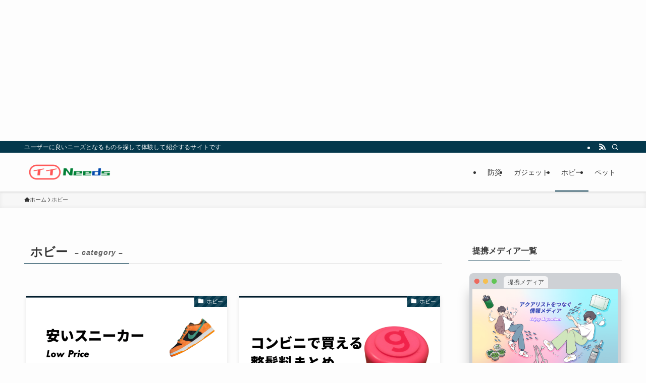

--- FILE ---
content_type: text/html; charset=UTF-8
request_url: https://1123.jp/category/hobbies/
body_size: 19326
content:
<!DOCTYPE html>
<html lang="ja" data-loaded="false" data-scrolled="false" data-spmenu="closed">
<head>
<meta charset="utf-8">
<meta name="format-detection" content="telephone=no">
<meta http-equiv="X-UA-Compatible" content="IE=edge">
<meta name="viewport" content="width=device-width, viewport-fit=cover">
<meta name='robots' content='max-image-preview:large' />
<link rel="alternate" type="application/rss+xml" title="イイニーズ &raquo; フィード" href="https://1123.jp/feed/" />
<link rel="alternate" type="application/rss+xml" title="イイニーズ &raquo; コメントフィード" href="https://1123.jp/comments/feed/" />
<link rel="alternate" type="application/rss+xml" title="イイニーズ &raquo; ホビー カテゴリーのフィード" href="https://1123.jp/category/hobbies/feed/" />

<!-- SEO SIMPLE PACK 3.2.0 -->
<title>ホビー | イイニーズ</title>
<meta name="robots" content="noindex">
<link rel="canonical" href="https://1123.jp/category/hobbies/">
<meta property="og:locale" content="ja_JP">
<meta property="og:type" content="website">
<meta property="og:title" content="ホビー | イイニーズ">
<meta property="og:url" content="https://1123.jp/category/hobbies/">
<meta property="og:site_name" content="イイニーズ">
<meta name="twitter:card" content="summary_large_image">
<!-- Google Analytics (gtag.js) -->
<script async src="https://www.googletagmanager.com/gtag/js?id=G-0F652D39CQ"></script>
<script>
	window.dataLayer = window.dataLayer || [];
	function gtag(){dataLayer.push(arguments);}
	gtag("js", new Date());
	gtag("config", "G-0F652D39CQ");
</script>
	<!-- / SEO SIMPLE PACK -->

<style id='wp-img-auto-sizes-contain-inline-css' type='text/css'>
img:is([sizes=auto i],[sizes^="auto," i]){contain-intrinsic-size:3000px 1500px}
/*# sourceURL=wp-img-auto-sizes-contain-inline-css */
</style>
<style id='wp-block-library-inline-css' type='text/css'>
:root{--wp-block-synced-color:#7a00df;--wp-block-synced-color--rgb:122,0,223;--wp-bound-block-color:var(--wp-block-synced-color);--wp-editor-canvas-background:#ddd;--wp-admin-theme-color:#007cba;--wp-admin-theme-color--rgb:0,124,186;--wp-admin-theme-color-darker-10:#006ba1;--wp-admin-theme-color-darker-10--rgb:0,107,160.5;--wp-admin-theme-color-darker-20:#005a87;--wp-admin-theme-color-darker-20--rgb:0,90,135;--wp-admin-border-width-focus:2px}@media (min-resolution:192dpi){:root{--wp-admin-border-width-focus:1.5px}}.wp-element-button{cursor:pointer}:root .has-very-light-gray-background-color{background-color:#eee}:root .has-very-dark-gray-background-color{background-color:#313131}:root .has-very-light-gray-color{color:#eee}:root .has-very-dark-gray-color{color:#313131}:root .has-vivid-green-cyan-to-vivid-cyan-blue-gradient-background{background:linear-gradient(135deg,#00d084,#0693e3)}:root .has-purple-crush-gradient-background{background:linear-gradient(135deg,#34e2e4,#4721fb 50%,#ab1dfe)}:root .has-hazy-dawn-gradient-background{background:linear-gradient(135deg,#faaca8,#dad0ec)}:root .has-subdued-olive-gradient-background{background:linear-gradient(135deg,#fafae1,#67a671)}:root .has-atomic-cream-gradient-background{background:linear-gradient(135deg,#fdd79a,#004a59)}:root .has-nightshade-gradient-background{background:linear-gradient(135deg,#330968,#31cdcf)}:root .has-midnight-gradient-background{background:linear-gradient(135deg,#020381,#2874fc)}:root{--wp--preset--font-size--normal:16px;--wp--preset--font-size--huge:42px}.has-regular-font-size{font-size:1em}.has-larger-font-size{font-size:2.625em}.has-normal-font-size{font-size:var(--wp--preset--font-size--normal)}.has-huge-font-size{font-size:var(--wp--preset--font-size--huge)}.has-text-align-center{text-align:center}.has-text-align-left{text-align:left}.has-text-align-right{text-align:right}.has-fit-text{white-space:nowrap!important}#end-resizable-editor-section{display:none}.aligncenter{clear:both}.items-justified-left{justify-content:flex-start}.items-justified-center{justify-content:center}.items-justified-right{justify-content:flex-end}.items-justified-space-between{justify-content:space-between}.screen-reader-text{border:0;clip-path:inset(50%);height:1px;margin:-1px;overflow:hidden;padding:0;position:absolute;width:1px;word-wrap:normal!important}.screen-reader-text:focus{background-color:#ddd;clip-path:none;color:#444;display:block;font-size:1em;height:auto;left:5px;line-height:normal;padding:15px 23px 14px;text-decoration:none;top:5px;width:auto;z-index:100000}html :where(.has-border-color){border-style:solid}html :where([style*=border-top-color]){border-top-style:solid}html :where([style*=border-right-color]){border-right-style:solid}html :where([style*=border-bottom-color]){border-bottom-style:solid}html :where([style*=border-left-color]){border-left-style:solid}html :where([style*=border-width]){border-style:solid}html :where([style*=border-top-width]){border-top-style:solid}html :where([style*=border-right-width]){border-right-style:solid}html :where([style*=border-bottom-width]){border-bottom-style:solid}html :where([style*=border-left-width]){border-left-style:solid}html :where(img[class*=wp-image-]){height:auto;max-width:100%}:where(figure){margin:0 0 1em}html :where(.is-position-sticky){--wp-admin--admin-bar--position-offset:var(--wp-admin--admin-bar--height,0px)}@media screen and (max-width:600px){html :where(.is-position-sticky){--wp-admin--admin-bar--position-offset:0px}}

/*# sourceURL=wp-block-library-inline-css */
</style><style id='wp-block-image-inline-css' type='text/css'>
.wp-block-image>a,.wp-block-image>figure>a{display:inline-block}.wp-block-image img{box-sizing:border-box;height:auto;max-width:100%;vertical-align:bottom}@media not (prefers-reduced-motion){.wp-block-image img.hide{visibility:hidden}.wp-block-image img.show{animation:show-content-image .4s}}.wp-block-image[style*=border-radius] img,.wp-block-image[style*=border-radius]>a{border-radius:inherit}.wp-block-image.has-custom-border img{box-sizing:border-box}.wp-block-image.aligncenter{text-align:center}.wp-block-image.alignfull>a,.wp-block-image.alignwide>a{width:100%}.wp-block-image.alignfull img,.wp-block-image.alignwide img{height:auto;width:100%}.wp-block-image .aligncenter,.wp-block-image .alignleft,.wp-block-image .alignright,.wp-block-image.aligncenter,.wp-block-image.alignleft,.wp-block-image.alignright{display:table}.wp-block-image .aligncenter>figcaption,.wp-block-image .alignleft>figcaption,.wp-block-image .alignright>figcaption,.wp-block-image.aligncenter>figcaption,.wp-block-image.alignleft>figcaption,.wp-block-image.alignright>figcaption{caption-side:bottom;display:table-caption}.wp-block-image .alignleft{float:left;margin:.5em 1em .5em 0}.wp-block-image .alignright{float:right;margin:.5em 0 .5em 1em}.wp-block-image .aligncenter{margin-left:auto;margin-right:auto}.wp-block-image :where(figcaption){margin-bottom:1em;margin-top:.5em}.wp-block-image.is-style-circle-mask img{border-radius:9999px}@supports ((-webkit-mask-image:none) or (mask-image:none)) or (-webkit-mask-image:none){.wp-block-image.is-style-circle-mask img{border-radius:0;-webkit-mask-image:url('data:image/svg+xml;utf8,<svg viewBox="0 0 100 100" xmlns="http://www.w3.org/2000/svg"><circle cx="50" cy="50" r="50"/></svg>');mask-image:url('data:image/svg+xml;utf8,<svg viewBox="0 0 100 100" xmlns="http://www.w3.org/2000/svg"><circle cx="50" cy="50" r="50"/></svg>');mask-mode:alpha;-webkit-mask-position:center;mask-position:center;-webkit-mask-repeat:no-repeat;mask-repeat:no-repeat;-webkit-mask-size:contain;mask-size:contain}}:root :where(.wp-block-image.is-style-rounded img,.wp-block-image .is-style-rounded img){border-radius:9999px}.wp-block-image figure{margin:0}.wp-lightbox-container{display:flex;flex-direction:column;position:relative}.wp-lightbox-container img{cursor:zoom-in}.wp-lightbox-container img:hover+button{opacity:1}.wp-lightbox-container button{align-items:center;backdrop-filter:blur(16px) saturate(180%);background-color:#5a5a5a40;border:none;border-radius:4px;cursor:zoom-in;display:flex;height:20px;justify-content:center;opacity:0;padding:0;position:absolute;right:16px;text-align:center;top:16px;width:20px;z-index:100}@media not (prefers-reduced-motion){.wp-lightbox-container button{transition:opacity .2s ease}}.wp-lightbox-container button:focus-visible{outline:3px auto #5a5a5a40;outline:3px auto -webkit-focus-ring-color;outline-offset:3px}.wp-lightbox-container button:hover{cursor:pointer;opacity:1}.wp-lightbox-container button:focus{opacity:1}.wp-lightbox-container button:focus,.wp-lightbox-container button:hover,.wp-lightbox-container button:not(:hover):not(:active):not(.has-background){background-color:#5a5a5a40;border:none}.wp-lightbox-overlay{box-sizing:border-box;cursor:zoom-out;height:100vh;left:0;overflow:hidden;position:fixed;top:0;visibility:hidden;width:100%;z-index:100000}.wp-lightbox-overlay .close-button{align-items:center;cursor:pointer;display:flex;justify-content:center;min-height:40px;min-width:40px;padding:0;position:absolute;right:calc(env(safe-area-inset-right) + 16px);top:calc(env(safe-area-inset-top) + 16px);z-index:5000000}.wp-lightbox-overlay .close-button:focus,.wp-lightbox-overlay .close-button:hover,.wp-lightbox-overlay .close-button:not(:hover):not(:active):not(.has-background){background:none;border:none}.wp-lightbox-overlay .lightbox-image-container{height:var(--wp--lightbox-container-height);left:50%;overflow:hidden;position:absolute;top:50%;transform:translate(-50%,-50%);transform-origin:top left;width:var(--wp--lightbox-container-width);z-index:9999999999}.wp-lightbox-overlay .wp-block-image{align-items:center;box-sizing:border-box;display:flex;height:100%;justify-content:center;margin:0;position:relative;transform-origin:0 0;width:100%;z-index:3000000}.wp-lightbox-overlay .wp-block-image img{height:var(--wp--lightbox-image-height);min-height:var(--wp--lightbox-image-height);min-width:var(--wp--lightbox-image-width);width:var(--wp--lightbox-image-width)}.wp-lightbox-overlay .wp-block-image figcaption{display:none}.wp-lightbox-overlay button{background:none;border:none}.wp-lightbox-overlay .scrim{background-color:#fff;height:100%;opacity:.9;position:absolute;width:100%;z-index:2000000}.wp-lightbox-overlay.active{visibility:visible}@media not (prefers-reduced-motion){.wp-lightbox-overlay.active{animation:turn-on-visibility .25s both}.wp-lightbox-overlay.active img{animation:turn-on-visibility .35s both}.wp-lightbox-overlay.show-closing-animation:not(.active){animation:turn-off-visibility .35s both}.wp-lightbox-overlay.show-closing-animation:not(.active) img{animation:turn-off-visibility .25s both}.wp-lightbox-overlay.zoom.active{animation:none;opacity:1;visibility:visible}.wp-lightbox-overlay.zoom.active .lightbox-image-container{animation:lightbox-zoom-in .4s}.wp-lightbox-overlay.zoom.active .lightbox-image-container img{animation:none}.wp-lightbox-overlay.zoom.active .scrim{animation:turn-on-visibility .4s forwards}.wp-lightbox-overlay.zoom.show-closing-animation:not(.active){animation:none}.wp-lightbox-overlay.zoom.show-closing-animation:not(.active) .lightbox-image-container{animation:lightbox-zoom-out .4s}.wp-lightbox-overlay.zoom.show-closing-animation:not(.active) .lightbox-image-container img{animation:none}.wp-lightbox-overlay.zoom.show-closing-animation:not(.active) .scrim{animation:turn-off-visibility .4s forwards}}@keyframes show-content-image{0%{visibility:hidden}99%{visibility:hidden}to{visibility:visible}}@keyframes turn-on-visibility{0%{opacity:0}to{opacity:1}}@keyframes turn-off-visibility{0%{opacity:1;visibility:visible}99%{opacity:0;visibility:visible}to{opacity:0;visibility:hidden}}@keyframes lightbox-zoom-in{0%{transform:translate(calc((-100vw + var(--wp--lightbox-scrollbar-width))/2 + var(--wp--lightbox-initial-left-position)),calc(-50vh + var(--wp--lightbox-initial-top-position))) scale(var(--wp--lightbox-scale))}to{transform:translate(-50%,-50%) scale(1)}}@keyframes lightbox-zoom-out{0%{transform:translate(-50%,-50%) scale(1);visibility:visible}99%{visibility:visible}to{transform:translate(calc((-100vw + var(--wp--lightbox-scrollbar-width))/2 + var(--wp--lightbox-initial-left-position)),calc(-50vh + var(--wp--lightbox-initial-top-position))) scale(var(--wp--lightbox-scale));visibility:hidden}}
/*# sourceURL=https://1123.jp/wp-includes/blocks/image/style.min.css */
</style>
<style id='global-styles-inline-css' type='text/css'>
:root{--wp--preset--aspect-ratio--square: 1;--wp--preset--aspect-ratio--4-3: 4/3;--wp--preset--aspect-ratio--3-4: 3/4;--wp--preset--aspect-ratio--3-2: 3/2;--wp--preset--aspect-ratio--2-3: 2/3;--wp--preset--aspect-ratio--16-9: 16/9;--wp--preset--aspect-ratio--9-16: 9/16;--wp--preset--color--black: #000;--wp--preset--color--cyan-bluish-gray: #abb8c3;--wp--preset--color--white: #fff;--wp--preset--color--pale-pink: #f78da7;--wp--preset--color--vivid-red: #cf2e2e;--wp--preset--color--luminous-vivid-orange: #ff6900;--wp--preset--color--luminous-vivid-amber: #fcb900;--wp--preset--color--light-green-cyan: #7bdcb5;--wp--preset--color--vivid-green-cyan: #00d084;--wp--preset--color--pale-cyan-blue: #8ed1fc;--wp--preset--color--vivid-cyan-blue: #0693e3;--wp--preset--color--vivid-purple: #9b51e0;--wp--preset--color--swl-main: var(--color_main);--wp--preset--color--swl-main-thin: var(--color_main_thin);--wp--preset--color--swl-gray: var(--color_gray);--wp--preset--color--swl-deep-01: var(--color_deep01);--wp--preset--color--swl-deep-02: var(--color_deep02);--wp--preset--color--swl-deep-03: var(--color_deep03);--wp--preset--color--swl-deep-04: var(--color_deep04);--wp--preset--color--swl-pale-01: var(--color_pale01);--wp--preset--color--swl-pale-02: var(--color_pale02);--wp--preset--color--swl-pale-03: var(--color_pale03);--wp--preset--color--swl-pale-04: var(--color_pale04);--wp--preset--gradient--vivid-cyan-blue-to-vivid-purple: linear-gradient(135deg,rgb(6,147,227) 0%,rgb(155,81,224) 100%);--wp--preset--gradient--light-green-cyan-to-vivid-green-cyan: linear-gradient(135deg,rgb(122,220,180) 0%,rgb(0,208,130) 100%);--wp--preset--gradient--luminous-vivid-amber-to-luminous-vivid-orange: linear-gradient(135deg,rgb(252,185,0) 0%,rgb(255,105,0) 100%);--wp--preset--gradient--luminous-vivid-orange-to-vivid-red: linear-gradient(135deg,rgb(255,105,0) 0%,rgb(207,46,46) 100%);--wp--preset--gradient--very-light-gray-to-cyan-bluish-gray: linear-gradient(135deg,rgb(238,238,238) 0%,rgb(169,184,195) 100%);--wp--preset--gradient--cool-to-warm-spectrum: linear-gradient(135deg,rgb(74,234,220) 0%,rgb(151,120,209) 20%,rgb(207,42,186) 40%,rgb(238,44,130) 60%,rgb(251,105,98) 80%,rgb(254,248,76) 100%);--wp--preset--gradient--blush-light-purple: linear-gradient(135deg,rgb(255,206,236) 0%,rgb(152,150,240) 100%);--wp--preset--gradient--blush-bordeaux: linear-gradient(135deg,rgb(254,205,165) 0%,rgb(254,45,45) 50%,rgb(107,0,62) 100%);--wp--preset--gradient--luminous-dusk: linear-gradient(135deg,rgb(255,203,112) 0%,rgb(199,81,192) 50%,rgb(65,88,208) 100%);--wp--preset--gradient--pale-ocean: linear-gradient(135deg,rgb(255,245,203) 0%,rgb(182,227,212) 50%,rgb(51,167,181) 100%);--wp--preset--gradient--electric-grass: linear-gradient(135deg,rgb(202,248,128) 0%,rgb(113,206,126) 100%);--wp--preset--gradient--midnight: linear-gradient(135deg,rgb(2,3,129) 0%,rgb(40,116,252) 100%);--wp--preset--font-size--small: 0.9em;--wp--preset--font-size--medium: 1.1em;--wp--preset--font-size--large: 1.25em;--wp--preset--font-size--x-large: 42px;--wp--preset--font-size--xs: 0.75em;--wp--preset--font-size--huge: 1.6em;--wp--preset--spacing--20: 0.44rem;--wp--preset--spacing--30: 0.67rem;--wp--preset--spacing--40: 1rem;--wp--preset--spacing--50: 1.5rem;--wp--preset--spacing--60: 2.25rem;--wp--preset--spacing--70: 3.38rem;--wp--preset--spacing--80: 5.06rem;--wp--preset--shadow--natural: 6px 6px 9px rgba(0, 0, 0, 0.2);--wp--preset--shadow--deep: 12px 12px 50px rgba(0, 0, 0, 0.4);--wp--preset--shadow--sharp: 6px 6px 0px rgba(0, 0, 0, 0.2);--wp--preset--shadow--outlined: 6px 6px 0px -3px rgb(255, 255, 255), 6px 6px rgb(0, 0, 0);--wp--preset--shadow--crisp: 6px 6px 0px rgb(0, 0, 0);}:where(.is-layout-flex){gap: 0.5em;}:where(.is-layout-grid){gap: 0.5em;}body .is-layout-flex{display: flex;}.is-layout-flex{flex-wrap: wrap;align-items: center;}.is-layout-flex > :is(*, div){margin: 0;}body .is-layout-grid{display: grid;}.is-layout-grid > :is(*, div){margin: 0;}:where(.wp-block-columns.is-layout-flex){gap: 2em;}:where(.wp-block-columns.is-layout-grid){gap: 2em;}:where(.wp-block-post-template.is-layout-flex){gap: 1.25em;}:where(.wp-block-post-template.is-layout-grid){gap: 1.25em;}.has-black-color{color: var(--wp--preset--color--black) !important;}.has-cyan-bluish-gray-color{color: var(--wp--preset--color--cyan-bluish-gray) !important;}.has-white-color{color: var(--wp--preset--color--white) !important;}.has-pale-pink-color{color: var(--wp--preset--color--pale-pink) !important;}.has-vivid-red-color{color: var(--wp--preset--color--vivid-red) !important;}.has-luminous-vivid-orange-color{color: var(--wp--preset--color--luminous-vivid-orange) !important;}.has-luminous-vivid-amber-color{color: var(--wp--preset--color--luminous-vivid-amber) !important;}.has-light-green-cyan-color{color: var(--wp--preset--color--light-green-cyan) !important;}.has-vivid-green-cyan-color{color: var(--wp--preset--color--vivid-green-cyan) !important;}.has-pale-cyan-blue-color{color: var(--wp--preset--color--pale-cyan-blue) !important;}.has-vivid-cyan-blue-color{color: var(--wp--preset--color--vivid-cyan-blue) !important;}.has-vivid-purple-color{color: var(--wp--preset--color--vivid-purple) !important;}.has-black-background-color{background-color: var(--wp--preset--color--black) !important;}.has-cyan-bluish-gray-background-color{background-color: var(--wp--preset--color--cyan-bluish-gray) !important;}.has-white-background-color{background-color: var(--wp--preset--color--white) !important;}.has-pale-pink-background-color{background-color: var(--wp--preset--color--pale-pink) !important;}.has-vivid-red-background-color{background-color: var(--wp--preset--color--vivid-red) !important;}.has-luminous-vivid-orange-background-color{background-color: var(--wp--preset--color--luminous-vivid-orange) !important;}.has-luminous-vivid-amber-background-color{background-color: var(--wp--preset--color--luminous-vivid-amber) !important;}.has-light-green-cyan-background-color{background-color: var(--wp--preset--color--light-green-cyan) !important;}.has-vivid-green-cyan-background-color{background-color: var(--wp--preset--color--vivid-green-cyan) !important;}.has-pale-cyan-blue-background-color{background-color: var(--wp--preset--color--pale-cyan-blue) !important;}.has-vivid-cyan-blue-background-color{background-color: var(--wp--preset--color--vivid-cyan-blue) !important;}.has-vivid-purple-background-color{background-color: var(--wp--preset--color--vivid-purple) !important;}.has-black-border-color{border-color: var(--wp--preset--color--black) !important;}.has-cyan-bluish-gray-border-color{border-color: var(--wp--preset--color--cyan-bluish-gray) !important;}.has-white-border-color{border-color: var(--wp--preset--color--white) !important;}.has-pale-pink-border-color{border-color: var(--wp--preset--color--pale-pink) !important;}.has-vivid-red-border-color{border-color: var(--wp--preset--color--vivid-red) !important;}.has-luminous-vivid-orange-border-color{border-color: var(--wp--preset--color--luminous-vivid-orange) !important;}.has-luminous-vivid-amber-border-color{border-color: var(--wp--preset--color--luminous-vivid-amber) !important;}.has-light-green-cyan-border-color{border-color: var(--wp--preset--color--light-green-cyan) !important;}.has-vivid-green-cyan-border-color{border-color: var(--wp--preset--color--vivid-green-cyan) !important;}.has-pale-cyan-blue-border-color{border-color: var(--wp--preset--color--pale-cyan-blue) !important;}.has-vivid-cyan-blue-border-color{border-color: var(--wp--preset--color--vivid-cyan-blue) !important;}.has-vivid-purple-border-color{border-color: var(--wp--preset--color--vivid-purple) !important;}.has-vivid-cyan-blue-to-vivid-purple-gradient-background{background: var(--wp--preset--gradient--vivid-cyan-blue-to-vivid-purple) !important;}.has-light-green-cyan-to-vivid-green-cyan-gradient-background{background: var(--wp--preset--gradient--light-green-cyan-to-vivid-green-cyan) !important;}.has-luminous-vivid-amber-to-luminous-vivid-orange-gradient-background{background: var(--wp--preset--gradient--luminous-vivid-amber-to-luminous-vivid-orange) !important;}.has-luminous-vivid-orange-to-vivid-red-gradient-background{background: var(--wp--preset--gradient--luminous-vivid-orange-to-vivid-red) !important;}.has-very-light-gray-to-cyan-bluish-gray-gradient-background{background: var(--wp--preset--gradient--very-light-gray-to-cyan-bluish-gray) !important;}.has-cool-to-warm-spectrum-gradient-background{background: var(--wp--preset--gradient--cool-to-warm-spectrum) !important;}.has-blush-light-purple-gradient-background{background: var(--wp--preset--gradient--blush-light-purple) !important;}.has-blush-bordeaux-gradient-background{background: var(--wp--preset--gradient--blush-bordeaux) !important;}.has-luminous-dusk-gradient-background{background: var(--wp--preset--gradient--luminous-dusk) !important;}.has-pale-ocean-gradient-background{background: var(--wp--preset--gradient--pale-ocean) !important;}.has-electric-grass-gradient-background{background: var(--wp--preset--gradient--electric-grass) !important;}.has-midnight-gradient-background{background: var(--wp--preset--gradient--midnight) !important;}.has-small-font-size{font-size: var(--wp--preset--font-size--small) !important;}.has-medium-font-size{font-size: var(--wp--preset--font-size--medium) !important;}.has-large-font-size{font-size: var(--wp--preset--font-size--large) !important;}.has-x-large-font-size{font-size: var(--wp--preset--font-size--x-large) !important;}
/*# sourceURL=global-styles-inline-css */
</style>

<link rel='stylesheet' id='swell-icons-css' href='https://1123.jp/wp-content/themes/swell/build/css/swell-icons.css?ver=2.7.9' type='text/css' media='all' />
<link rel='stylesheet' id='main_style-css' href='https://1123.jp/wp-content/themes/swell/build/css/main.css?ver=2.7.9' type='text/css' media='all' />
<link rel='stylesheet' id='swell_blocks-css' href='https://1123.jp/wp-content/themes/swell/build/css/blocks.css?ver=2.7.9' type='text/css' media='all' />
<style id='swell_custom-inline-css' type='text/css'>
:root{--swl-fz--content:4vw;--swl-font_family:"游ゴシック体", "Yu Gothic", YuGothic, "Hiragino Kaku Gothic ProN", "Hiragino Sans", Meiryo, sans-serif;--swl-font_weight:500;--color_main:#04384c;--color_text:#333;--color_link:#1176d4;--color_htag:#04384c;--color_bg:#fdfdfd;--color_gradient1:#d8ffff;--color_gradient2:#87e7ff;--color_main_thin:rgba(5, 70, 95, 0.05 );--color_main_dark:rgba(3, 42, 57, 1 );--color_list_check:#04384c;--color_list_num:#04384c;--color_list_good:#86dd7b;--color_list_triangle:#f4e03a;--color_list_bad:#f36060;--color_faq_q:#d55656;--color_faq_a:#6599b7;--color_icon_good:#3cd250;--color_icon_good_bg:#ecffe9;--color_icon_bad:#4b73eb;--color_icon_bad_bg:#eafaff;--color_icon_info:#f578b4;--color_icon_info_bg:#fff0fa;--color_icon_announce:#ffa537;--color_icon_announce_bg:#fff5f0;--color_icon_pen:#7a7a7a;--color_icon_pen_bg:#f7f7f7;--color_icon_book:#787364;--color_icon_book_bg:#f8f6ef;--color_icon_point:#ffa639;--color_icon_check:#86d67c;--color_icon_batsu:#f36060;--color_icon_hatena:#5295cc;--color_icon_caution:#f7da38;--color_icon_memo:#84878a;--color_deep01:#e44141;--color_deep02:#3d79d5;--color_deep03:#63a84d;--color_deep04:#f09f4d;--color_pale01:#fff2f0;--color_pale02:#f3f8fd;--color_pale03:#f1f9ee;--color_pale04:#fdf9ee;--color_mark_blue:#b7e3ff;--color_mark_green:#bdf9c3;--color_mark_yellow:#fcf69f;--color_mark_orange:#ffddbc;--border01:solid 1px var(--color_main);--border02:double 4px var(--color_main);--border03:dashed 2px var(--color_border);--border04:solid 4px var(--color_gray);--card_posts_thumb_ratio:56.25%;--list_posts_thumb_ratio:61.805%;--big_posts_thumb_ratio:56.25%;--thumb_posts_thumb_ratio:61.805%;--blogcard_thumb_ratio:56.25%;--color_header_bg:#fdfdfd;--color_header_text:#333;--color_footer_bg:#fdfdfd;--color_footer_text:#333;--container_size:1200px;--article_size:900px;--logo_size_sp:48px;--logo_size_pc:45px;--logo_size_pcfix:50px;}.swl-cell-bg[data-icon="doubleCircle"]{--cell-icon-color:#ffc977}.swl-cell-bg[data-icon="circle"]{--cell-icon-color:#94e29c}.swl-cell-bg[data-icon="triangle"]{--cell-icon-color:#eeda2f}.swl-cell-bg[data-icon="close"]{--cell-icon-color:#ec9191}.swl-cell-bg[data-icon="hatena"]{--cell-icon-color:#93c9da}.swl-cell-bg[data-icon="check"]{--cell-icon-color:#94e29c}.swl-cell-bg[data-icon="line"]{--cell-icon-color:#9b9b9b}.cap_box[data-colset="col1"]{--capbox-color:#f59b5f;--capbox-color--bg:#fff8eb}.cap_box[data-colset="col2"]{--capbox-color:#5fb9f5;--capbox-color--bg:#edf5ff}.cap_box[data-colset="col3"]{--capbox-color:#2fcd90;--capbox-color--bg:#eafaf2}.red_{--the-btn-color:#f74a4a;--the-btn-color2:#ffbc49;--the-solid-shadow: rgba(185, 56, 56, 1 )}.blue_{--the-btn-color:#338df4;--the-btn-color2:#35eaff;--the-solid-shadow: rgba(38, 106, 183, 1 )}.green_{--the-btn-color:#62d847;--the-btn-color2:#7bf7bd;--the-solid-shadow: rgba(74, 162, 53, 1 )}.is-style-btn_normal{--the-btn-radius:80px}.is-style-btn_solid{--the-btn-radius:80px}.is-style-btn_shiny{--the-btn-radius:80px}.is-style-btn_line{--the-btn-radius:80px}.post_content blockquote{padding:1.5em 2em 1.5em 3em}.post_content blockquote::before{content:"";display:block;width:5px;height:calc(100% - 3em);top:1.5em;left:1.5em;border-left:solid 1px rgba(180,180,180,.75);border-right:solid 1px rgba(180,180,180,.75);}.mark_blue{background:-webkit-linear-gradient(transparent 64%,var(--color_mark_blue) 0%);background:linear-gradient(transparent 64%,var(--color_mark_blue) 0%)}.mark_green{background:-webkit-linear-gradient(transparent 64%,var(--color_mark_green) 0%);background:linear-gradient(transparent 64%,var(--color_mark_green) 0%)}.mark_yellow{background:-webkit-linear-gradient(transparent 64%,var(--color_mark_yellow) 0%);background:linear-gradient(transparent 64%,var(--color_mark_yellow) 0%)}.mark_orange{background:-webkit-linear-gradient(transparent 64%,var(--color_mark_orange) 0%);background:linear-gradient(transparent 64%,var(--color_mark_orange) 0%)}[class*="is-style-icon_"]{color:#333;border-width:0}[class*="is-style-big_icon_"]{border-width:2px;border-style:solid}[data-col="gray"] .c-balloon__text{background:#f7f7f7;border-color:#ccc}[data-col="gray"] .c-balloon__before{border-right-color:#f7f7f7}[data-col="green"] .c-balloon__text{background:#d1f8c2;border-color:#9ddd93}[data-col="green"] .c-balloon__before{border-right-color:#d1f8c2}[data-col="blue"] .c-balloon__text{background:#e2f6ff;border-color:#93d2f0}[data-col="blue"] .c-balloon__before{border-right-color:#e2f6ff}[data-col="red"] .c-balloon__text{background:#ffebeb;border-color:#f48789}[data-col="red"] .c-balloon__before{border-right-color:#ffebeb}[data-col="yellow"] .c-balloon__text{background:#f9f7d2;border-color:#fbe593}[data-col="yellow"] .c-balloon__before{border-right-color:#f9f7d2}.-type-list2 .p-postList__body::after,.-type-big .p-postList__body::after{content: "READ MORE »";}.c-postThumb__cat{background-color:#04384c;color:#fff;background-image: repeating-linear-gradient(-45deg,rgba(255,255,255,.1),rgba(255,255,255,.1) 6px,transparent 6px,transparent 12px)}.post_content h2:where(:not([class^="swell-block-"]):not(.faq_q):not(.p-postList__title)){background:var(--color_htag);padding:.75em 1em;color:#fff}.post_content h2:where(:not([class^="swell-block-"]):not(.faq_q):not(.p-postList__title))::before{position:absolute;display:block;pointer-events:none;content:"";top:-4px;left:0;width:100%;height:calc(100% + 4px);box-sizing:content-box;border-top:solid 2px var(--color_htag);border-bottom:solid 2px var(--color_htag)}.post_content h3:where(:not([class^="swell-block-"]):not(.faq_q):not(.p-postList__title)){padding:0 .5em .5em}.post_content h3:where(:not([class^="swell-block-"]):not(.faq_q):not(.p-postList__title))::before{content:"";width:100%;height:2px;background: repeating-linear-gradient(90deg, var(--color_htag) 0%, var(--color_htag) 29.3%, rgba(150,150,150,.2) 29.3%, rgba(150,150,150,.2) 100%)}.post_content h4:where(:not([class^="swell-block-"]):not(.faq_q):not(.p-postList__title)){padding:0 0 0 16px;border-left:solid 2px var(--color_htag)}.l-header{box-shadow: 0 1px 4px rgba(0,0,0,.12)}.l-header__bar{color:#fff;background:var(--color_main)}.l-header__menuBtn{order:1}.l-header__customBtn{order:3}.c-gnav a::after{background:var(--color_main);width:100%;height:2px;transform:scaleX(0)}.p-spHeadMenu .menu-item.-current{border-bottom-color:var(--color_main)}.c-gnav > li:hover > a::after,.c-gnav > .-current > a::after{transform: scaleX(1)}.c-gnav .sub-menu{color:#333;background:#fff}.l-fixHeader::before{opacity:1}.c-widget__title.-spmenu{padding:.5em .75em;border-radius:var(--swl-radius--2, 0px);background:var(--color_main);color:#fff;}.c-widget__title.-footer{padding:.5em}.c-widget__title.-footer::before{content:"";bottom:0;left:0;width:40%;z-index:1;background:var(--color_main)}.c-widget__title.-footer::after{content:"";bottom:0;left:0;width:100%;background:var(--color_border)}.c-secTitle{border-left:solid 2px var(--color_main);padding:0em .75em}.p-spMenu{color:#333}.p-spMenu__inner::before{background:#fdfdfd;opacity:1}.p-spMenu__overlay{background:#000;opacity:0.6}[class*="page-numbers"]{color:#fff;background-color:#dedede}a{text-decoration: none}.l-topTitleArea.c-filterLayer::before{background-color:#000;opacity:0.2;content:""}@media screen and (min-width: 960px){:root{}}@media screen and (max-width: 959px){:root{}.l-header__logo{order:2;text-align:center}}@media screen and (min-width: 600px){:root{--swl-fz--content:16px;}}@media screen and (max-width: 599px){:root{}}@media (min-width: 1108px) {.alignwide{left:-100px;width:calc(100% + 200px);}}@media (max-width: 1108px) {.-sidebar-off .swell-block-fullWide__inner.l-container .alignwide{left:0px;width:100%;}}.l-fixHeader .l-fixHeader__gnav{order:0}[data-scrolled=true] .l-fixHeader[data-ready]{opacity:1;-webkit-transform:translateY(0)!important;transform:translateY(0)!important;visibility:visible}.-body-solid .l-fixHeader{box-shadow:0 2px 4px var(--swl-color_shadow)}.l-fixHeader__inner{align-items:stretch;color:var(--color_header_text);display:flex;padding-bottom:0;padding-top:0;position:relative;z-index:1}.l-fixHeader__logo{align-items:center;display:flex;line-height:1;margin-right:24px;order:0;padding:16px 0}.is-style-btn_normal a,.is-style-btn_shiny a{box-shadow:var(--swl-btn_shadow)}.c-shareBtns__btn,.is-style-balloon>.c-tabList .c-tabList__button,.p-snsCta,[class*=page-numbers]{box-shadow:var(--swl-box_shadow)}.p-articleThumb__img,.p-articleThumb__youtube{box-shadow:var(--swl-img_shadow)}.p-pickupBanners__item .c-bannerLink,.p-postList__thumb{box-shadow:0 2px 8px rgba(0,0,0,.1),0 4px 4px -4px rgba(0,0,0,.1)}.p-postList.-w-ranking li:before{background-image:repeating-linear-gradient(-45deg,hsla(0,0%,100%,.1),hsla(0,0%,100%,.1) 6px,transparent 0,transparent 12px);box-shadow:1px 1px 4px rgba(0,0,0,.2)}.l-header__bar{position:relative;width:100%}.l-header__bar .c-catchphrase{color:inherit;font-size:12px;letter-spacing:var(--swl-letter_spacing,.2px);line-height:14px;margin-right:auto;overflow:hidden;padding:4px 0;white-space:nowrap;width:50%}.l-header__bar .c-iconList .c-iconList__link{margin:0;padding:4px 6px}.l-header__barInner{align-items:center;display:flex;justify-content:flex-end}@media (min-width:960px){.-series .l-header__inner{align-items:stretch;display:flex}.-series .l-header__logo{align-items:center;display:flex;flex-wrap:wrap;margin-right:24px;padding:16px 0}.-series .l-header__logo .c-catchphrase{font-size:13px;padding:4px 0}.-series .c-headLogo{margin-right:16px}.-series-right .l-header__inner{justify-content:space-between}.-series-right .c-gnavWrap{margin-left:auto}.-series-right .w-header{margin-left:12px}.-series-left .w-header{margin-left:auto}}@media (min-width:960px) and (min-width:600px){.-series .c-headLogo{max-width:400px}}.c-gnav .sub-menu a:before,.c-listMenu a:before{-webkit-font-smoothing:antialiased;-moz-osx-font-smoothing:grayscale;font-family:icomoon!important;font-style:normal;font-variant:normal;font-weight:400;line-height:1;text-transform:none}.c-submenuToggleBtn{display:none}.c-listMenu a{padding:.75em 1em .75em 1.5em;transition:padding .25s}.c-listMenu a:hover{padding-left:1.75em;padding-right:.75em}.c-gnav .sub-menu a:before,.c-listMenu a:before{color:inherit;content:"\e921";display:inline-block;left:2px;position:absolute;top:50%;-webkit-transform:translateY(-50%);transform:translateY(-50%);vertical-align:middle}.widget_categories>ul>.cat-item>a,.wp-block-categories-list>li>a{padding-left:1.75em}.c-listMenu .children,.c-listMenu .sub-menu{margin:0}.c-listMenu .children a,.c-listMenu .sub-menu a{font-size:.9em;padding-left:2.5em}.c-listMenu .children a:before,.c-listMenu .sub-menu a:before{left:1em}.c-listMenu .children a:hover,.c-listMenu .sub-menu a:hover{padding-left:2.75em}.c-listMenu .children ul a,.c-listMenu .sub-menu ul a{padding-left:3.25em}.c-listMenu .children ul a:before,.c-listMenu .sub-menu ul a:before{left:1.75em}.c-listMenu .children ul a:hover,.c-listMenu .sub-menu ul a:hover{padding-left:3.5em}.c-gnav li:hover>.sub-menu{opacity:1;visibility:visible}.c-gnav .sub-menu:before{background:inherit;content:"";height:100%;left:0;position:absolute;top:0;width:100%;z-index:0}.c-gnav .sub-menu .sub-menu{left:100%;top:0;z-index:-1}.c-gnav .sub-menu a{padding-left:2em}.c-gnav .sub-menu a:before{left:.5em}.c-gnav .sub-menu a:hover .ttl{left:4px}:root{--color_content_bg:var(--color_bg);}.c-widget__title.-side{padding:.5em}.c-widget__title.-side::before{content:"";bottom:0;left:0;width:40%;z-index:1;background:var(--color_main)}.c-widget__title.-side::after{content:"";bottom:0;left:0;width:100%;background:var(--color_border)}@media screen and (min-width: 960px){:root{}}@media screen and (max-width: 959px){:root{}}@media screen and (min-width: 600px){:root{}}@media screen and (max-width: 599px){:root{}}.swell-block-fullWide__inner.l-container{--swl-fw_inner_pad:var(--swl-pad_container,0px)}@media (min-width:960px){.-sidebar-on .l-content .alignfull,.-sidebar-on .l-content .alignwide{left:-16px;width:calc(100% + 32px)}.swell-block-fullWide__inner.l-article{--swl-fw_inner_pad:var(--swl-pad_post_content,0px)}.-sidebar-on .swell-block-fullWide__inner .alignwide{left:0;width:100%}.-sidebar-on .swell-block-fullWide__inner .alignfull{left:calc(0px - var(--swl-fw_inner_pad, 0))!important;margin-left:0!important;margin-right:0!important;width:calc(100% + var(--swl-fw_inner_pad, 0)*2)!important}}.-index-off .p-toc,.swell-toc-placeholder:empty{display:none}.p-toc.-modal{height:100%;margin:0;overflow-y:auto;padding:0}#main_content .p-toc{border-radius:var(--swl-radius--2,0);margin:4em auto;max-width:800px}#sidebar .p-toc{margin-top:-.5em}.p-toc .__pn:before{content:none!important;counter-increment:none}.p-toc .__prev{margin:0 0 1em}.p-toc .__next{margin:1em 0 0}.p-toc.is-omitted:not([data-omit=ct]) [data-level="2"] .p-toc__childList{display:none}.p-toc.is-omitted:not([data-omit=nest]){position:relative}.p-toc.is-omitted:not([data-omit=nest]):before{background:linear-gradient(hsla(0,0%,100%,0),var(--color_bg));bottom:5em;content:"";height:4em;left:0;opacity:.75;pointer-events:none;position:absolute;width:100%;z-index:1}.p-toc.is-omitted:not([data-omit=nest]):after{background:var(--color_bg);bottom:0;content:"";height:5em;left:0;opacity:.75;position:absolute;width:100%;z-index:1}.p-toc.is-omitted:not([data-omit=nest]) .__next,.p-toc.is-omitted:not([data-omit=nest]) [data-omit="1"]{display:none}.p-toc .p-toc__expandBtn{background-color:#f7f7f7;border:rgba(0,0,0,.2);border-radius:5em;box-shadow:0 0 0 1px #bbb;color:#333;display:block;font-size:14px;line-height:1.5;margin:.75em auto 0;min-width:6em;padding:.5em 1em;position:relative;transition:box-shadow .25s;z-index:2}.p-toc[data-omit=nest] .p-toc__expandBtn{display:inline-block;font-size:13px;margin:0 0 0 1.25em;padding:.5em .75em}.p-toc:not([data-omit=nest]) .p-toc__expandBtn:after,.p-toc:not([data-omit=nest]) .p-toc__expandBtn:before{border-top-color:inherit;border-top-style:dotted;border-top-width:3px;content:"";display:block;height:1px;position:absolute;top:calc(50% - 1px);transition:border-color .25s;width:100%;width:22px}.p-toc:not([data-omit=nest]) .p-toc__expandBtn:before{right:calc(100% + 1em)}.p-toc:not([data-omit=nest]) .p-toc__expandBtn:after{left:calc(100% + 1em)}.p-toc.is-expanded .p-toc__expandBtn{border-color:transparent}.p-toc__ttl{display:block;font-size:1.2em;line-height:1;position:relative;text-align:center}.p-toc__ttl:before{content:"\e918";display:inline-block;font-family:icomoon;margin-right:.5em;padding-bottom:2px;vertical-align:middle}#index_modal .p-toc__ttl{margin-bottom:.5em}.p-toc__list li{line-height:1.6}.p-toc__list>li+li{margin-top:.5em}.p-toc__list .p-toc__childList{padding-left:.5em}.p-toc__list [data-level="3"]{font-size:.9em}.p-toc__list .mininote{display:none}.post_content .p-toc__list{padding-left:0}#sidebar .p-toc__list{margin-bottom:0}#sidebar .p-toc__list .p-toc__childList{padding-left:0}.p-toc__link{color:inherit;font-size:inherit;text-decoration:none}.p-toc__link:hover{opacity:.8}.p-toc.-double{background:var(--color_gray);background:linear-gradient(-45deg,transparent 25%,var(--color_gray) 25%,var(--color_gray) 50%,transparent 50%,transparent 75%,var(--color_gray) 75%,var(--color_gray));background-clip:padding-box;background-size:4px 4px;border-bottom:4px double var(--color_border);border-top:4px double var(--color_border);padding:1.5em 1em 1em}.p-toc.-double .p-toc__ttl{margin-bottom:.75em}@media (min-width:960px){#main_content .p-toc{width:92%}}@media (hover:hover){.p-toc .p-toc__expandBtn:hover{border-color:transparent;box-shadow:0 0 0 2px currentcolor}}@media (min-width:600px){.p-toc.-double{padding:2em}}
/*# sourceURL=swell_custom-inline-css */
</style>
<link rel='stylesheet' id='swell-parts/footer-css' href='https://1123.jp/wp-content/themes/swell/build/css/modules/parts/footer.css?ver=2.7.9' type='text/css' media='all' />
<link rel='stylesheet' id='swell-page/term-css' href='https://1123.jp/wp-content/themes/swell/build/css/modules/page/term.css?ver=2.7.9' type='text/css' media='all' />
<style id='classic-theme-styles-inline-css' type='text/css'>
/*! This file is auto-generated */
.wp-block-button__link{color:#fff;background-color:#32373c;border-radius:9999px;box-shadow:none;text-decoration:none;padding:calc(.667em + 2px) calc(1.333em + 2px);font-size:1.125em}.wp-block-file__button{background:#32373c;color:#fff;text-decoration:none}
/*# sourceURL=/wp-includes/css/classic-themes.min.css */
</style>
<link rel='stylesheet' id='ponhiro-blocks-front-css' href='https://1123.jp/wp-content/plugins/useful-blocks/dist/css/front.css?ver=1.7.4' type='text/css' media='all' />
<style id='ponhiro-blocks-front-inline-css' type='text/css'>
:root{--pb_colset_yellow:#fdc44f;--pb_colset_yellow_thin:#fef9ed;--pb_colset_yellow_dark:#b4923a;--pb_colset_pink:#fd9392;--pb_colset_pink_thin:#ffefef;--pb_colset_pink_dark:#d07373;--pb_colset_green:#91c13e;--pb_colset_green_thin:#f2f8e8;--pb_colset_green_dark:#61841f;--pb_colset_blue:#6fc7e1;--pb_colset_blue_thin:#f0f9fc;--pb_colset_blue_dark:#419eb9;--pb_colset_cvbox_01_bg:#f5f5f5;--pb_colset_cvbox_01_list:#3190b7;--pb_colset_cvbox_01_btn:#91c13e;--pb_colset_cvbox_01_shadow:#628328;--pb_colset_cvbox_01_note:#fdc44f;--pb_colset_compare_01_l:#6fc7e1;--pb_colset_compare_01_l_bg:#f0f9fc;--pb_colset_compare_01_r:#ffa883;--pb_colset_compare_01_r_bg:#fff6f2;--pb_colset_iconbox_01:#6e828a;--pb_colset_iconbox_01_bg:#fff;--pb_colset_iconbox_01_icon:#ee8f81;--pb_colset_bargraph_01:#9dd9dd;--pb_colset_bargraph_01_bg:#fafafa;--pb_colset_bar_01:#f8db92;--pb_colset_bar_02:#fda9a8;--pb_colset_bar_03:#bdda8b;--pb_colset_bar_04:#a1c6f1;--pb_colset_rating_01_bg:#fafafa;--pb_colset_rating_01_text:#71828a;--pb_colset_rating_01_label:#71828a;--pb_colset_rating_01_point:#ee8f81;}.pb-iconbox__figure[data-iconset="01"]{background-image: url(https://1123.jp/wp-content/plugins/useful-blocks/assets/img/a_person.png)}.pb-iconbox__figure[data-iconset="02"]{background-image: url(https://1123.jp/wp-content/plugins/useful-blocks/assets/img/a_person.png)}.pb-iconbox__figure[data-iconset="03"]{background-image: url(https://1123.jp/wp-content/plugins/useful-blocks/assets/img/a_person.png)}.pb-iconbox__figure[data-iconset="04"]{background-image: url(https://1123.jp/wp-content/plugins/useful-blocks/assets/img/a_person.png)}
/*# sourceURL=ponhiro-blocks-front-inline-css */
</style>

<noscript><link href="https://1123.jp/wp-content/themes/swell/build/css/noscript.css" rel="stylesheet"></noscript>
<link rel="https://api.w.org/" href="https://1123.jp/wp-json/" /><link rel="alternate" title="JSON" type="application/json" href="https://1123.jp/wp-json/wp/v2/categories/3" /><meta name="redi-version" content="1.1.5" /><link rel="icon" href="https://1123.jp/wp-content/uploads/2022/10/cropped-11-1-32x32.png" sizes="32x32" />
<link rel="icon" href="https://1123.jp/wp-content/uploads/2022/10/cropped-11-1-192x192.png" sizes="192x192" />
<link rel="apple-touch-icon" href="https://1123.jp/wp-content/uploads/2022/10/cropped-11-1-180x180.png" />
<meta name="msapplication-TileImage" content="https://1123.jp/wp-content/uploads/2022/10/cropped-11-1-270x270.png" />
		<style type="text/css" id="wp-custom-css">
			.single .l-mainContent__inner>.p-blogParts.post_content:first-child {
margin-bottom: 0.1em;
margin-top:0.1em!important;
}		</style>
		
<link rel="stylesheet" href="https://1123.jp/wp-content/themes/swell/build/css/print.css" media="print" >
</head>
<body>
<script async src="https://pagead2.googlesyndication.com/pagead/js/adsbygoogle.js?client=ca-pub-6237452541471954"
     crossorigin="anonymous"></script>
<!-- 1123 -->
<ins class="adsbygoogle"
     style="display:block"
     data-ad-client="ca-pub-6237452541471954"
     data-ad-slot="4352653486"
     data-ad-format="auto"
     data-full-width-responsive="true"></ins>
<script>
     (adsbygoogle = window.adsbygoogle || []).push({});
</script>
<div id="body_wrap" class="archive category category-hobbies category-3 wp-theme-swell -body-solid -index-off -sidebar-on -frame-off id_3" >
<div id="sp_menu" class="p-spMenu -left">
	<div class="p-spMenu__inner">
		<div class="p-spMenu__closeBtn">
			<button class="c-iconBtn -menuBtn c-plainBtn" data-onclick="toggleMenu" aria-label="メニューを閉じる">
				<i class="c-iconBtn__icon icon-close-thin"></i>
			</button>
		</div>
		<div class="p-spMenu__body">
			<div class="c-widget__title -spmenu">
				MENU			</div>
			<div class="p-spMenu__nav">
				<ul class="c-spnav c-listMenu"><li class="menu-item menu-item-type-taxonomy menu-item-object-category menu-item-324"><a href="https://1123.jp/category/bousai/">防災</a></li>
<li class="menu-item menu-item-type-taxonomy menu-item-object-category menu-item-325"><a href="https://1123.jp/category/gadget/">ガジェット</a></li>
<li class="menu-item menu-item-type-taxonomy menu-item-object-category current-menu-item menu-item-326"><a href="https://1123.jp/category/hobbies/" aria-current="page">ホビー</a></li>
<li class="menu-item menu-item-type-taxonomy menu-item-object-category menu-item-327"><a href="https://1123.jp/category/pet/">ペット</a></li>
</ul>			</div>
			<div id="sp_menu_bottom" class="p-spMenu__bottom w-spMenuBottom"><div id="custom_html-3" class="widget_text c-widget widget_custom_html"><div class="c-widget__title -spmenu">提携メディア</div><div class="textwidget custom-html-widget"><div class="p-blogParts post_content" data-partsID="263">
<figure class="wp-block-image size-large is-resized u-lb-off is-style-browser_mac"><a href="https://ruby48.com/"><img decoding="async" src="[data-uri]" data-src="https://1123.jp/wp-content/uploads/2022/10/初心者-750-x-600-px-1600-×-900-px-1024x576.png" alt="" class="wp-image-264 lazyload" width="300" data-srcset="https://1123.jp/wp-content/uploads/2022/10/初心者-750-x-600-px-1600-×-900-px-1024x576.png 1024w, https://1123.jp/wp-content/uploads/2022/10/初心者-750-x-600-px-1600-×-900-px-300x169.png 300w, https://1123.jp/wp-content/uploads/2022/10/初心者-750-x-600-px-1600-×-900-px-768x432.png 768w, https://1123.jp/wp-content/uploads/2022/10/初心者-750-x-600-px-1600-×-900-px-1536x864.png 1536w, https://1123.jp/wp-content/uploads/2022/10/初心者-750-x-600-px-1600-×-900-px.png 1600w" sizes="(max-width: 1024px) 100vw, 1024px"  data-aspectratio="1024/576"><noscript><img decoding="async" src="https://1123.jp/wp-content/uploads/2022/10/初心者-750-x-600-px-1600-×-900-px-1024x576.png" alt="" class="wp-image-264" width="300" srcset="https://1123.jp/wp-content/uploads/2022/10/初心者-750-x-600-px-1600-×-900-px-1024x576.png 1024w, https://1123.jp/wp-content/uploads/2022/10/初心者-750-x-600-px-1600-×-900-px-300x169.png 300w, https://1123.jp/wp-content/uploads/2022/10/初心者-750-x-600-px-1600-×-900-px-768x432.png 768w, https://1123.jp/wp-content/uploads/2022/10/初心者-750-x-600-px-1600-×-900-px-1536x864.png 1536w, https://1123.jp/wp-content/uploads/2022/10/初心者-750-x-600-px-1600-×-900-px.png 1600w" sizes="(max-width: 1024px) 100vw, 1024px" ></noscript></a><figcaption>提携メディア</figcaption></figure>
</div></div></div><div id="swell_new_posts-3" class="c-widget widget_swell_new_posts"><div class="c-widget__title -spmenu">新着記事</div><ul class="p-postList -type-card -w-new">	<li class="p-postList__item">
		<a href="https://1123.jp/food/558/" class="p-postList__link">
			<div class="p-postList__thumb c-postThumb">
				<figure class="c-postThumb__figure">
					<img src="[data-uri]" data-src="https://1123.jp/wp-content/themes/swell/assets/img/no_img.png" alt="" class="lazyload c-postThumb__img u-obf-cover"><noscript><img src="https://1123.jp/wp-content/themes/swell/assets/img/no_img.png" alt="" class="c-postThumb__img u-obf-cover"></noscript>				</figure>
			</div>
			<div class="p-postList__body">
				<div class="p-postList__title">コンビニ（セブン/ファミマ/ローソン）で買えるクラフトビール９選</div>
				<div class="p-postList__meta">
														</div>
			</div>
		</a>
	</li>
	<li class="p-postList__item">
		<a href="https://1123.jp/gadget/335/" class="p-postList__link">
			<div class="p-postList__thumb c-postThumb">
				<figure class="c-postThumb__figure">
					<img width="1200" height="630"  src="[data-uri]" alt="" class="c-postThumb__img u-obf-cover lazyload" sizes="(min-width: 600px) 320px, 50vw" data-src="https://1123.jp/wp-content/uploads/2022/10/EYE-RELAX-アイリラックス-5-3.png" data-srcset="https://1123.jp/wp-content/uploads/2022/10/EYE-RELAX-アイリラックス-5-3.png 1200w, https://1123.jp/wp-content/uploads/2022/10/EYE-RELAX-アイリラックス-5-3-300x158.png 300w, https://1123.jp/wp-content/uploads/2022/10/EYE-RELAX-アイリラックス-5-3-1024x538.png 1024w, https://1123.jp/wp-content/uploads/2022/10/EYE-RELAX-アイリラックス-5-3-768x403.png 768w" data-aspectratio="1200/630" ><noscript><img src="https://1123.jp/wp-content/uploads/2022/10/EYE-RELAX-アイリラックス-5-3.png" class="c-postThumb__img u-obf-cover" alt=""></noscript>				</figure>
			</div>
			<div class="p-postList__body">
				<div class="p-postList__title">【7月最新】3万円で買えるロードバイクおすすめ10選｜予算内で帰る自転車を紹介</div>
				<div class="p-postList__meta">
														</div>
			</div>
		</a>
	</li>
	<li class="p-postList__item">
		<a href="https://1123.jp/hobbies/357/" class="p-postList__link">
			<div class="p-postList__thumb c-postThumb">
				<figure class="c-postThumb__figure">
					<img width="1200" height="630"  src="[data-uri]" alt="" class="c-postThumb__img u-obf-cover lazyload" sizes="(min-width: 600px) 320px, 50vw" data-src="https://1123.jp/wp-content/uploads/2022/10/EYE-RELAX-アイリラックス-29.png" data-srcset="https://1123.jp/wp-content/uploads/2022/10/EYE-RELAX-アイリラックス-29.png 1200w, https://1123.jp/wp-content/uploads/2022/10/EYE-RELAX-アイリラックス-29-300x158.png 300w, https://1123.jp/wp-content/uploads/2022/10/EYE-RELAX-アイリラックス-29-1024x538.png 1024w, https://1123.jp/wp-content/uploads/2022/10/EYE-RELAX-アイリラックス-29-768x403.png 768w" data-aspectratio="1200/630" ><noscript><img src="https://1123.jp/wp-content/uploads/2022/10/EYE-RELAX-アイリラックス-29.png" class="c-postThumb__img u-obf-cover" alt=""></noscript>				</figure>
			</div>
			<div class="p-postList__body">
				<div class="p-postList__title">5000円以下｜安いメンズスニーカーおすすめ12選！【2023年11月更新】</div>
				<div class="p-postList__meta">
														</div>
			</div>
		</a>
	</li>
	<li class="p-postList__item">
		<a href="https://1123.jp/hobbies/394/" class="p-postList__link">
			<div class="p-postList__thumb c-postThumb">
				<figure class="c-postThumb__figure">
					<img width="1200" height="630"  src="[data-uri]" alt="コンビニ（セブン/ファミマ/ローソン）で買えるメンズ整髪料おすすめ9選！" class="c-postThumb__img u-obf-cover lazyload" sizes="(min-width: 600px) 320px, 50vw" data-src="https://1123.jp/wp-content/uploads/2022/11/EYE-RELAX-アイリラックス-20.png" data-srcset="https://1123.jp/wp-content/uploads/2022/11/EYE-RELAX-アイリラックス-20.png 1200w, https://1123.jp/wp-content/uploads/2022/11/EYE-RELAX-アイリラックス-20-300x158.png 300w, https://1123.jp/wp-content/uploads/2022/11/EYE-RELAX-アイリラックス-20-1024x538.png 1024w, https://1123.jp/wp-content/uploads/2022/11/EYE-RELAX-アイリラックス-20-768x403.png 768w" data-aspectratio="1200/630" ><noscript><img src="https://1123.jp/wp-content/uploads/2022/11/EYE-RELAX-アイリラックス-20.png" class="c-postThumb__img u-obf-cover" alt=""></noscript>				</figure>
			</div>
			<div class="p-postList__body">
				<div class="p-postList__title">コンビニ（セブン/ファミマ/ローソン）で買えるメンズ整髪料おすすめ9選！</div>
				<div class="p-postList__meta">
														</div>
			</div>
		</a>
	</li>
	<li class="p-postList__item">
		<a href="https://1123.jp/hobbies/527/" class="p-postList__link">
			<div class="p-postList__thumb c-postThumb">
				<figure class="c-postThumb__figure">
					<img width="1200" height="630"  src="[data-uri]" alt="知らないと損するポスティング業者の選び方とおすすめ会社一覧" class="c-postThumb__img u-obf-cover lazyload" sizes="(min-width: 600px) 320px, 50vw" data-src="https://1123.jp/wp-content/uploads/2023/05/過払い金の仕組みを解説-18.png" data-srcset="https://1123.jp/wp-content/uploads/2023/05/過払い金の仕組みを解説-18.png 1200w, https://1123.jp/wp-content/uploads/2023/05/過払い金の仕組みを解説-18-300x158.png 300w, https://1123.jp/wp-content/uploads/2023/05/過払い金の仕組みを解説-18-1024x538.png 1024w, https://1123.jp/wp-content/uploads/2023/05/過払い金の仕組みを解説-18-768x403.png 768w" data-aspectratio="1200/630" ><noscript><img src="https://1123.jp/wp-content/uploads/2023/05/過払い金の仕組みを解説-18.png" class="c-postThumb__img u-obf-cover" alt=""></noscript>				</figure>
			</div>
			<div class="p-postList__body">
				<div class="p-postList__title">知らないと損するポスティング業者の選び方とおすすめ会社一覧</div>
				<div class="p-postList__meta">
														</div>
			</div>
		</a>
	</li>
</ul></div><div id="swell_popular_posts-3" class="c-widget widget_swell_popular_posts"><div class="c-widget__title -spmenu">人気記事</div><ul class="p-postList -type-card -w-ranking">	<li class="p-postList__item">
		<a href="https://1123.jp/hobbies/394/" class="p-postList__link">
			<div class="p-postList__thumb c-postThumb">
				<figure class="c-postThumb__figure">
					<img width="1200" height="630"  src="[data-uri]" alt="コンビニ（セブン/ファミマ/ローソン）で買えるメンズ整髪料おすすめ9選！" class="c-postThumb__img u-obf-cover lazyload" sizes="(min-width: 600px) 320px, 50vw" data-src="https://1123.jp/wp-content/uploads/2022/11/EYE-RELAX-アイリラックス-20.png" data-srcset="https://1123.jp/wp-content/uploads/2022/11/EYE-RELAX-アイリラックス-20.png 1200w, https://1123.jp/wp-content/uploads/2022/11/EYE-RELAX-アイリラックス-20-300x158.png 300w, https://1123.jp/wp-content/uploads/2022/11/EYE-RELAX-アイリラックス-20-1024x538.png 1024w, https://1123.jp/wp-content/uploads/2022/11/EYE-RELAX-アイリラックス-20-768x403.png 768w" data-aspectratio="1200/630" ><noscript><img src="https://1123.jp/wp-content/uploads/2022/11/EYE-RELAX-アイリラックス-20.png" class="c-postThumb__img u-obf-cover" alt=""></noscript>				</figure>
			</div>
			<div class="p-postList__body">
				<div class="p-postList__title">コンビニ（セブン/ファミマ/ローソン）で買えるメンズ整髪料おすすめ9選！</div>
				<div class="p-postList__meta">
														</div>
			</div>
		</a>
	</li>
	<li class="p-postList__item">
		<a href="https://1123.jp/hobbies/360/" class="p-postList__link">
			<div class="p-postList__thumb c-postThumb">
				<figure class="c-postThumb__figure">
					<img width="1200" height="630"  src="[data-uri]" alt="LUUPのような電動自転車" class="c-postThumb__img u-obf-cover lazyload" sizes="(min-width: 600px) 320px, 50vw" data-src="https://1123.jp/wp-content/uploads/2022/11/EYE-RELAX-アイリラックス-4.png" data-srcset="https://1123.jp/wp-content/uploads/2022/11/EYE-RELAX-アイリラックス-4.png 1200w, https://1123.jp/wp-content/uploads/2022/11/EYE-RELAX-アイリラックス-4-300x158.png 300w, https://1123.jp/wp-content/uploads/2022/11/EYE-RELAX-アイリラックス-4-1024x538.png 1024w, https://1123.jp/wp-content/uploads/2022/11/EYE-RELAX-アイリラックス-4-768x403.png 768w" data-aspectratio="1200/630" ><noscript><img src="https://1123.jp/wp-content/uploads/2022/11/EYE-RELAX-アイリラックス-4.png" class="c-postThumb__img u-obf-cover" alt=""></noscript>				</figure>
			</div>
			<div class="p-postList__body">
				<div class="p-postList__title">LUUP（ループ）のような電動アシスト自転車を購入したい方におすすめの6選</div>
				<div class="p-postList__meta">
														</div>
			</div>
		</a>
	</li>
	<li class="p-postList__item">
		<a href="https://1123.jp/gadget/261/" class="p-postList__link">
			<div class="p-postList__thumb c-postThumb">
				<figure class="c-postThumb__figure">
					<img width="1200" height="630"  src="[data-uri]" alt="" class="c-postThumb__img u-obf-cover lazyload" sizes="(min-width: 600px) 320px, 50vw" data-src="https://1123.jp/wp-content/uploads/2022/10/スマートウォッチ0.png" data-srcset="https://1123.jp/wp-content/uploads/2022/10/スマートウォッチ0.png 1200w, https://1123.jp/wp-content/uploads/2022/10/スマートウォッチ0-300x158.png 300w, https://1123.jp/wp-content/uploads/2022/10/スマートウォッチ0-1024x538.png 1024w, https://1123.jp/wp-content/uploads/2022/10/スマートウォッチ0-768x403.png 768w" data-aspectratio="1200/630" ><noscript><img src="https://1123.jp/wp-content/uploads/2022/10/スマートウォッチ0.png" class="c-postThumb__img u-obf-cover" alt=""></noscript>				</figure>
			</div>
			<div class="p-postList__body">
				<div class="p-postList__title">GoogleFit対応スマートウォッチおすすめ10選｜安い〜ハイスペまで紹介</div>
				<div class="p-postList__meta">
														</div>
			</div>
		</a>
	</li>
	<li class="p-postList__item">
		<a href="https://1123.jp/gadget/426/" class="p-postList__link">
			<div class="p-postList__thumb c-postThumb">
				<figure class="c-postThumb__figure">
					<img width="1200" height="630"  src="[data-uri]" alt="トリアで髭は抜ける" class="c-postThumb__img u-obf-cover lazyload" sizes="(min-width: 600px) 320px, 50vw" data-src="https://1123.jp/wp-content/uploads/2022/11/トリア-パーソナルレーザー脱毛器4x.png" data-srcset="https://1123.jp/wp-content/uploads/2022/11/トリア-パーソナルレーザー脱毛器4x.png 1200w, https://1123.jp/wp-content/uploads/2022/11/トリア-パーソナルレーザー脱毛器4x-300x158.png 300w, https://1123.jp/wp-content/uploads/2022/11/トリア-パーソナルレーザー脱毛器4x-1024x538.png 1024w, https://1123.jp/wp-content/uploads/2022/11/トリア-パーソナルレーザー脱毛器4x-768x403.png 768w" data-aspectratio="1200/630" ><noscript><img src="https://1123.jp/wp-content/uploads/2022/11/トリア-パーソナルレーザー脱毛器4x.png" class="c-postThumb__img u-obf-cover" alt=""></noscript>				</figure>
			</div>
			<div class="p-postList__body">
				<div class="p-postList__title">トリアで髭が抜ける頻度や効果・レベルについて徹底解説</div>
				<div class="p-postList__meta">
														</div>
			</div>
		</a>
	</li>
	<li class="p-postList__item">
		<a href="https://1123.jp/gadget/309/" class="p-postList__link">
			<div class="p-postList__thumb c-postThumb">
				<figure class="c-postThumb__figure">
					<img width="1200" height="630"  src="[data-uri]" alt="" class="c-postThumb__img u-obf-cover lazyload" sizes="(min-width: 600px) 320px, 50vw" data-src="https://1123.jp/wp-content/uploads/2022/10/徹底比較-2.png" data-srcset="https://1123.jp/wp-content/uploads/2022/10/徹底比較-2.png 1200w, https://1123.jp/wp-content/uploads/2022/10/徹底比較-2-300x158.png 300w, https://1123.jp/wp-content/uploads/2022/10/徹底比較-2-1024x538.png 1024w, https://1123.jp/wp-content/uploads/2022/10/徹底比較-2-768x403.png 768w" data-aspectratio="1200/630" ><noscript><img src="https://1123.jp/wp-content/uploads/2022/10/徹底比較-2.png" class="c-postThumb__img u-obf-cover" alt=""></noscript>				</figure>
			</div>
			<div class="p-postList__body">
				<div class="p-postList__title">MacBookの代用充電器おすすめベスト8選｜ワット数が足りないと充電できない</div>
				<div class="p-postList__meta">
														</div>
			</div>
		</a>
	</li>
</ul></div></div>		</div>
	</div>
	<div class="p-spMenu__overlay c-overlay" data-onclick="toggleMenu"></div>
</div>
<header id="header" class="l-header -series -series-right" data-spfix="1">
	<div class="l-header__bar pc_">
	<div class="l-header__barInner l-container">
		<div class="c-catchphrase">ユーザーに良いニーズとなるものを探して体験して紹介するサイトです</div><ul class="c-iconList">
						<li class="c-iconList__item -rss">
						<a href="https://1123.jp/feed/" target="_blank" rel="noopener" class="c-iconList__link u-fz-14 hov-flash" aria-label="rss">
							<i class="c-iconList__icon icon-rss" role="presentation"></i>
						</a>
					</li>
									<li class="c-iconList__item -search">
						<button class="c-iconList__link c-plainBtn u-fz-14 hov-flash" data-onclick="toggleSearch" aria-label="検索">
							<i class="c-iconList__icon icon-search" role="presentation"></i>
						</button>
					</li>
				</ul>
	</div>
</div>
	<div class="l-header__inner l-container">
		<div class="l-header__logo">
			<div class="c-headLogo -img"><a href="https://1123.jp/" title="イイニーズ" class="c-headLogo__link" rel="home"><img width="800" height="200"  src="https://1123.jp/wp-content/uploads/2022/10/AQUASHOP-LOG-2.png" alt="イイニーズ" class="c-headLogo__img" srcset="https://1123.jp/wp-content/uploads/2022/10/AQUASHOP-LOG-2.png 800w, https://1123.jp/wp-content/uploads/2022/10/AQUASHOP-LOG-2-300x75.png 300w, https://1123.jp/wp-content/uploads/2022/10/AQUASHOP-LOG-2-768x192.png 768w" sizes="(max-width: 959px) 50vw, 800px" decoding="async" loading="eager" ></a></div>					</div>
		<nav id="gnav" class="l-header__gnav c-gnavWrap">
					<ul class="c-gnav">
			<li class="menu-item menu-item-type-taxonomy menu-item-object-category menu-item-324"><a href="https://1123.jp/category/bousai/"><span class="ttl">防災</span></a></li>
<li class="menu-item menu-item-type-taxonomy menu-item-object-category menu-item-325"><a href="https://1123.jp/category/gadget/"><span class="ttl">ガジェット</span></a></li>
<li class="menu-item menu-item-type-taxonomy menu-item-object-category current-menu-item menu-item-326"><a href="https://1123.jp/category/hobbies/" aria-current="page"><span class="ttl">ホビー</span></a></li>
<li class="menu-item menu-item-type-taxonomy menu-item-object-category menu-item-327"><a href="https://1123.jp/category/pet/"><span class="ttl">ペット</span></a></li>
					</ul>
			</nav>
		<div class="l-header__customBtn sp_">
			<button class="c-iconBtn c-plainBtn" data-onclick="toggleSearch" aria-label="検索ボタン">
			<i class="c-iconBtn__icon icon-search"></i>
					</button>
	</div>
<div class="l-header__menuBtn sp_">
	<button class="c-iconBtn -menuBtn c-plainBtn" data-onclick="toggleMenu" aria-label="メニューボタン">
		<i class="c-iconBtn__icon icon-menu-thin"></i>
			</button>
</div>
	</div>
	</header>
<div id="fix_header" class="l-fixHeader -series -series-right">
	<div class="l-fixHeader__inner l-container">
		<div class="l-fixHeader__logo">
			<div class="c-headLogo -img"><a href="https://1123.jp/" title="イイニーズ" class="c-headLogo__link" rel="home"><img width="800" height="200"  src="https://1123.jp/wp-content/uploads/2022/10/AQUASHOP-LOG-2.png" alt="イイニーズ" class="c-headLogo__img" srcset="https://1123.jp/wp-content/uploads/2022/10/AQUASHOP-LOG-2.png 800w, https://1123.jp/wp-content/uploads/2022/10/AQUASHOP-LOG-2-300x75.png 300w, https://1123.jp/wp-content/uploads/2022/10/AQUASHOP-LOG-2-768x192.png 768w" sizes="(max-width: 959px) 50vw, 800px" decoding="async" loading="eager" ></a></div>		</div>
		<div class="l-fixHeader__gnav c-gnavWrap">
					<ul class="c-gnav">
			<li class="menu-item menu-item-type-taxonomy menu-item-object-category menu-item-324"><a href="https://1123.jp/category/bousai/"><span class="ttl">防災</span></a></li>
<li class="menu-item menu-item-type-taxonomy menu-item-object-category menu-item-325"><a href="https://1123.jp/category/gadget/"><span class="ttl">ガジェット</span></a></li>
<li class="menu-item menu-item-type-taxonomy menu-item-object-category current-menu-item menu-item-326"><a href="https://1123.jp/category/hobbies/" aria-current="page"><span class="ttl">ホビー</span></a></li>
<li class="menu-item menu-item-type-taxonomy menu-item-object-category menu-item-327"><a href="https://1123.jp/category/pet/"><span class="ttl">ペット</span></a></li>
					</ul>
			</div>
	</div>
</div>
<div id="breadcrumb" class="p-breadcrumb -bg-on"><ol class="p-breadcrumb__list l-container"><li class="p-breadcrumb__item"><a href="https://1123.jp/" class="p-breadcrumb__text"><span class="__home icon-home"> ホーム</span></a></li><li class="p-breadcrumb__item"><span class="p-breadcrumb__text">ホビー</span></li></ol></div><div id="content" class="l-content l-container" >
<main id="main_content" class="l-mainContent l-article">
	<div class="l-mainContent__inner">
		<h1 class="c-pageTitle" data-style="b_bottom"><span class="c-pageTitle__inner">ホビー<small class="c-pageTitle__subTitle u-fz-14">– category –</small></span></h1>		<div class="p-termContent l-parent">
					<div class="c-tabBody p-postListTabBody">
				<div id="post_list_tab_1" class="c-tabBody__item" aria-hidden="false">
				<ul class="p-postList -type-card -pc-col3 -sp-col1"><li class="p-postList__item">
	<a href="https://1123.jp/hobbies/357/" class="p-postList__link">
		<div class="p-postList__thumb c-postThumb">
	<figure class="c-postThumb__figure">
		<img width="1024" height="538"  src="[data-uri]" alt="" class="c-postThumb__img u-obf-cover lazyload" sizes="(min-width: 960px) 400px, 100vw" data-src="https://1123.jp/wp-content/uploads/2022/10/EYE-RELAX-アイリラックス-29-1024x538.png" data-srcset="https://1123.jp/wp-content/uploads/2022/10/EYE-RELAX-アイリラックス-29-1024x538.png 1024w, https://1123.jp/wp-content/uploads/2022/10/EYE-RELAX-アイリラックス-29-300x158.png 300w, https://1123.jp/wp-content/uploads/2022/10/EYE-RELAX-アイリラックス-29-768x403.png 768w, https://1123.jp/wp-content/uploads/2022/10/EYE-RELAX-アイリラックス-29.png 1200w" data-aspectratio="1024/538" ><noscript><img src="https://1123.jp/wp-content/uploads/2022/10/EYE-RELAX-アイリラックス-29-1024x538.png" class="c-postThumb__img u-obf-cover" alt=""></noscript>	</figure>
			<span class="c-postThumb__cat icon-folder" data-cat-id="3">ホビー</span>
	</div>
					<div class="p-postList__body">
				<h2 class="p-postList__title">5000円以下｜安いメンズスニーカーおすすめ12選！【2023年11月更新】</h2>									<div class="p-postList__excerpt">
						安くて機能性の良いスニーカーはある？ 安くて良いスニーカーはあります！毎日立ち仕事や歩くことが多いと消耗品と言わざるを得ないという人も多いですよね。かといって安すぎてダサいスニーカーは履きたくない。 他人と被りすぎる物も…できるだけおしゃれ...					</div>
								<div class="p-postList__meta">
					<div class="p-postList__times c-postTimes u-thin">
	<time class="c-postTimes__posted icon-posted" datetime="2023-11-15" aria-label="公開日">2023年11月15日</time></div>
				</div>
			</div>
			</a>
</li>
<li class="p-postList__item">
	<a href="https://1123.jp/hobbies/394/" class="p-postList__link">
		<div class="p-postList__thumb c-postThumb">
	<figure class="c-postThumb__figure">
		<img width="1024" height="538"  src="[data-uri]" alt="コンビニ（セブン/ファミマ/ローソン）で買えるメンズ整髪料おすすめ9選！" class="c-postThumb__img u-obf-cover lazyload" sizes="(min-width: 960px) 400px, 100vw" data-src="https://1123.jp/wp-content/uploads/2022/11/EYE-RELAX-アイリラックス-20-1024x538.png" data-srcset="https://1123.jp/wp-content/uploads/2022/11/EYE-RELAX-アイリラックス-20-1024x538.png 1024w, https://1123.jp/wp-content/uploads/2022/11/EYE-RELAX-アイリラックス-20-300x158.png 300w, https://1123.jp/wp-content/uploads/2022/11/EYE-RELAX-アイリラックス-20-768x403.png 768w, https://1123.jp/wp-content/uploads/2022/11/EYE-RELAX-アイリラックス-20.png 1200w" data-aspectratio="1024/538" ><noscript><img src="https://1123.jp/wp-content/uploads/2022/11/EYE-RELAX-アイリラックス-20-1024x538.png" class="c-postThumb__img u-obf-cover" alt=""></noscript>	</figure>
			<span class="c-postThumb__cat icon-folder" data-cat-id="3">ホビー</span>
	</div>
					<div class="p-postList__body">
				<h2 class="p-postList__title">コンビニ（セブン/ファミマ/ローソン）で買えるメンズ整髪料おすすめ9選！</h2>									<div class="p-postList__excerpt">
						コンビニで売られている整髪料を使ってみたら思いのほかしっくりきて、それ以降同じ商品をリピートしているなんてことはないでしょうか？ しかし、どのコンビニで買ったのか忘れてしまったり、商品の入れ替えで欲しかったワックスが購入できなくなったなん...					</div>
								<div class="p-postList__meta">
					<div class="p-postList__times c-postTimes u-thin">
	<time class="c-postTimes__posted icon-posted" datetime="2023-10-08" aria-label="公開日">2023年10月8日</time></div>
				</div>
			</div>
			</a>
</li>
<li class="p-postList__item">
	<a href="https://1123.jp/hobbies/527/" class="p-postList__link">
		<div class="p-postList__thumb c-postThumb">
	<figure class="c-postThumb__figure">
		<img width="1024" height="538"  src="[data-uri]" alt="知らないと損するポスティング業者の選び方とおすすめ会社一覧" class="c-postThumb__img u-obf-cover lazyload" sizes="(min-width: 960px) 400px, 100vw" data-src="https://1123.jp/wp-content/uploads/2023/05/過払い金の仕組みを解説-18-1024x538.png" data-srcset="https://1123.jp/wp-content/uploads/2023/05/過払い金の仕組みを解説-18-1024x538.png 1024w, https://1123.jp/wp-content/uploads/2023/05/過払い金の仕組みを解説-18-300x158.png 300w, https://1123.jp/wp-content/uploads/2023/05/過払い金の仕組みを解説-18-768x403.png 768w, https://1123.jp/wp-content/uploads/2023/05/過払い金の仕組みを解説-18.png 1200w" data-aspectratio="1024/538" ><noscript><img src="https://1123.jp/wp-content/uploads/2023/05/過払い金の仕組みを解説-18-1024x538.png" class="c-postThumb__img u-obf-cover" alt=""></noscript>	</figure>
			<span class="c-postThumb__cat icon-folder" data-cat-id="3">ホビー</span>
	</div>
					<div class="p-postList__body">
				<h2 class="p-postList__title">知らないと損するポスティング業者の選び方とおすすめ会社一覧</h2>									<div class="p-postList__excerpt">
						ポスティング業者には「ただ依頼されたものを配るだけの業者」と「集客にコミットできる業者」の2つに分かれます。 中でも配布単価が人件費に見合わない激安業者に依頼すると反響率がないどころか、実際には配っていなかったなんていう業界の黒い噂もあり...					</div>
								<div class="p-postList__meta">
					<div class="p-postList__times c-postTimes u-thin">
	<time class="c-postTimes__posted icon-posted" datetime="2023-05-26" aria-label="公開日">2023年5月26日</time></div>
				</div>
			</div>
			</a>
</li>
<li class="p-postList__item">
	<a href="https://1123.jp/hobbies/345/" class="p-postList__link">
		<div class="p-postList__thumb c-postThumb">
	<figure class="c-postThumb__figure">
		<img width="1024" height="538"  src="[data-uri]" alt="ミニ四駆シャーシおすすめ" class="c-postThumb__img u-obf-cover lazyload" sizes="(min-width: 960px) 400px, 100vw" data-src="https://1123.jp/wp-content/uploads/2022/10/EYE-RELAX-アイリラックス-17-1024x538.png" data-srcset="https://1123.jp/wp-content/uploads/2022/10/EYE-RELAX-アイリラックス-17-1024x538.png 1024w, https://1123.jp/wp-content/uploads/2022/10/EYE-RELAX-アイリラックス-17-300x158.png 300w, https://1123.jp/wp-content/uploads/2022/10/EYE-RELAX-アイリラックス-17-768x403.png 768w, https://1123.jp/wp-content/uploads/2022/10/EYE-RELAX-アイリラックス-17.png 1200w" data-aspectratio="1024/538" ><noscript><img src="https://1123.jp/wp-content/uploads/2022/10/EYE-RELAX-アイリラックス-17-1024x538.png" class="c-postThumb__img u-obf-cover" alt=""></noscript>	</figure>
			<span class="c-postThumb__cat icon-folder" data-cat-id="3">ホビー</span>
	</div>
					<div class="p-postList__body">
				<h2 class="p-postList__title">2023年最新！ミニ四駆シャーシおすすめ20選！大会使用率の高いシャーシも紹介！</h2>									<div class="p-postList__excerpt">
						ミニ四駆は誰もがやった経験はあるのではないでしょうか。ミニ四駆は1980年代の大ブームからピーク時からは勢いが落ちているとはいえ、今でも根強い人気を誇っています。本記事ではミニ四駆を新たに始めてみたい、ミニ四駆に復帰したいという方におすすめ...					</div>
								<div class="p-postList__meta">
					<div class="p-postList__times c-postTimes u-thin">
	<time class="c-postTimes__posted icon-posted" datetime="2023-01-24" aria-label="公開日">2023年1月24日</time></div>
				</div>
			</div>
			</a>
</li>
<li class="p-postList__item">
	<a href="https://1123.jp/hobbies/348/" class="p-postList__link">
		<div class="p-postList__thumb c-postThumb">
	<figure class="c-postThumb__figure">
		<img width="600" height="300"  src="[data-uri]" alt="" class="c-postThumb__img u-obf-cover lazyload" sizes="(min-width: 960px) 400px, 100vw" data-src="https://1123.jp/wp-content/uploads/2022/10/5-2-1.png" data-srcset="https://1123.jp/wp-content/uploads/2022/10/5-2-1.png 600w, https://1123.jp/wp-content/uploads/2022/10/5-2-1-300x150.png 300w" data-aspectratio="600/300" ><noscript><img src="https://1123.jp/wp-content/uploads/2022/10/5-2-1.png" class="c-postThumb__img u-obf-cover" alt=""></noscript>	</figure>
			<span class="c-postThumb__cat icon-folder" data-cat-id="3">ホビー</span>
	</div>
					<div class="p-postList__body">
				<h2 class="p-postList__title">接着剤｜レザークラフトにおすすめのボンド（使用方法と使い分けを紹介！）</h2>									<div class="p-postList__excerpt">
						レザークラフトでは接着剤はスタメン レザークラフトは、針と糸で縫い合わせるだけと思っていませんか？実はレザークラフトでは、革を繋ぎ合わせる時のズレ防止や膨らみの防止として接着剤（ボンド）をよく使います。 つまり、接着剤（ボンド）の使用の有...					</div>
								<div class="p-postList__meta">
					<div class="p-postList__times c-postTimes u-thin">
	<time class="c-postTimes__posted icon-posted" datetime="2023-01-24" aria-label="公開日">2023年1月24日</time></div>
				</div>
			</div>
			</a>
</li>
<li class="p-postList__item">
	<a href="https://1123.jp/hobbies/354/" class="p-postList__link">
		<div class="p-postList__thumb c-postThumb">
	<figure class="c-postThumb__figure">
		<img width="1024" height="538"  src="[data-uri]" alt="" class="c-postThumb__img u-obf-cover lazyload" sizes="(min-width: 960px) 400px, 100vw" data-src="https://1123.jp/wp-content/uploads/2022/10/EYE-RELAX-アイリラックス-18-1024x538.png" data-srcset="https://1123.jp/wp-content/uploads/2022/10/EYE-RELAX-アイリラックス-18-1024x538.png 1024w, https://1123.jp/wp-content/uploads/2022/10/EYE-RELAX-アイリラックス-18-300x158.png 300w, https://1123.jp/wp-content/uploads/2022/10/EYE-RELAX-アイリラックス-18-768x403.png 768w, https://1123.jp/wp-content/uploads/2022/10/EYE-RELAX-アイリラックス-18.png 1200w" data-aspectratio="1024/538" ><noscript><img src="https://1123.jp/wp-content/uploads/2022/10/EYE-RELAX-アイリラックス-18-1024x538.png" class="c-postThumb__img u-obf-cover" alt=""></noscript>	</figure>
			<span class="c-postThumb__cat icon-folder" data-cat-id="3">ホビー</span>
	</div>
					<div class="p-postList__body">
				<h2 class="p-postList__title">最適なミニ四駆ローラーセッティングとは？種類・サイズのまとめ</h2>									<div class="p-postList__excerpt">
						ミニ四駆は複雑なコースを走るイメージが多いですが、ミニ四駆はコースを走らせないと真っすぐにしか進みません。そんなミニ四駆がコーナーを曲がる為に重要なパーツがローラーです。本記事ではミニ四駆のローラーの最適な選び方や種類・サイズについて紹...					</div>
								<div class="p-postList__meta">
					<div class="p-postList__times c-postTimes u-thin">
	<time class="c-postTimes__posted icon-posted" datetime="2023-01-24" aria-label="公開日">2023年1月24日</time></div>
				</div>
			</div>
			</a>
</li>
<li class="p-postList__item">
	<a href="https://1123.jp/hobbies/360/" class="p-postList__link">
		<div class="p-postList__thumb c-postThumb">
	<figure class="c-postThumb__figure">
		<img width="1024" height="538"  src="[data-uri]" alt="LUUPのような電動自転車" class="c-postThumb__img u-obf-cover lazyload" sizes="(min-width: 960px) 400px, 100vw" data-src="https://1123.jp/wp-content/uploads/2022/11/EYE-RELAX-アイリラックス-4-1024x538.png" data-srcset="https://1123.jp/wp-content/uploads/2022/11/EYE-RELAX-アイリラックス-4-1024x538.png 1024w, https://1123.jp/wp-content/uploads/2022/11/EYE-RELAX-アイリラックス-4-300x158.png 300w, https://1123.jp/wp-content/uploads/2022/11/EYE-RELAX-アイリラックス-4-768x403.png 768w, https://1123.jp/wp-content/uploads/2022/11/EYE-RELAX-アイリラックス-4.png 1200w" data-aspectratio="1024/538" ><noscript><img src="https://1123.jp/wp-content/uploads/2022/11/EYE-RELAX-アイリラックス-4-1024x538.png" class="c-postThumb__img u-obf-cover" alt=""></noscript>	</figure>
			<span class="c-postThumb__cat icon-folder" data-cat-id="3">ホビー</span>
	</div>
					<div class="p-postList__body">
				<h2 class="p-postList__title">LUUP（ループ）のような電動アシスト自転車を購入したい方におすすめの6選</h2>									<div class="p-postList__excerpt">
						最近ではレンタルサイクルやレンタル電動キックボードが良い意味でも悪い意味でも話題になりますね。電動アシスト自転車は乗ってみると今までの自転車の概念が崩れるほど快適な乗り物です！ 本記事では実際に電動アシスト自転車レンタルサービスの「LUUP」...					</div>
								<div class="p-postList__meta">
					<div class="p-postList__times c-postTimes u-thin">
	<time class="c-postTimes__posted icon-posted" datetime="2023-01-24" aria-label="公開日">2023年1月24日</time></div>
				</div>
			</div>
			</a>
</li>
</ul><div class="c-pagination">
<span class="page-numbers current">1</span></div>
				</div>
								</div>
					</div>
	</div>
</main>
<aside id="sidebar" class="l-sidebar">
	<div id="custom_html-2" class="widget_text c-widget widget_custom_html"><div class="c-widget__title -side">提携メディア一覧</div><div class="textwidget custom-html-widget"><div class="p-blogParts post_content" data-partsID="263">
<figure class="wp-block-image size-large is-resized u-lb-off is-style-browser_mac"><a href="https://ruby48.com/"><img decoding="async" src="[data-uri]" data-src="https://1123.jp/wp-content/uploads/2022/10/初心者-750-x-600-px-1600-×-900-px-1024x576.png" alt="" class="wp-image-264 lazyload" width="300" data-srcset="https://1123.jp/wp-content/uploads/2022/10/初心者-750-x-600-px-1600-×-900-px-1024x576.png 1024w, https://1123.jp/wp-content/uploads/2022/10/初心者-750-x-600-px-1600-×-900-px-300x169.png 300w, https://1123.jp/wp-content/uploads/2022/10/初心者-750-x-600-px-1600-×-900-px-768x432.png 768w, https://1123.jp/wp-content/uploads/2022/10/初心者-750-x-600-px-1600-×-900-px-1536x864.png 1536w, https://1123.jp/wp-content/uploads/2022/10/初心者-750-x-600-px-1600-×-900-px.png 1600w" sizes="(max-width: 1024px) 100vw, 1024px"  data-aspectratio="1024/576"><noscript><img decoding="async" src="https://1123.jp/wp-content/uploads/2022/10/初心者-750-x-600-px-1600-×-900-px-1024x576.png" alt="" class="wp-image-264" width="300" srcset="https://1123.jp/wp-content/uploads/2022/10/初心者-750-x-600-px-1600-×-900-px-1024x576.png 1024w, https://1123.jp/wp-content/uploads/2022/10/初心者-750-x-600-px-1600-×-900-px-300x169.png 300w, https://1123.jp/wp-content/uploads/2022/10/初心者-750-x-600-px-1600-×-900-px-768x432.png 768w, https://1123.jp/wp-content/uploads/2022/10/初心者-750-x-600-px-1600-×-900-px-1536x864.png 1536w, https://1123.jp/wp-content/uploads/2022/10/初心者-750-x-600-px-1600-×-900-px.png 1600w" sizes="(max-width: 1024px) 100vw, 1024px" ></noscript></a><figcaption>提携メディア</figcaption></figure>
</div></div></div><div id="swell_new_posts-2" class="c-widget widget_swell_new_posts"><div class="c-widget__title -side">新着記事</div><ul class="p-postList -type-card -w-new">	<li class="p-postList__item">
		<a href="https://1123.jp/food/558/" class="p-postList__link">
			<div class="p-postList__thumb c-postThumb">
				<figure class="c-postThumb__figure">
					<img src="[data-uri]" data-src="https://1123.jp/wp-content/themes/swell/assets/img/no_img.png" alt="" class="lazyload c-postThumb__img u-obf-cover"><noscript><img src="https://1123.jp/wp-content/themes/swell/assets/img/no_img.png" alt="" class="c-postThumb__img u-obf-cover"></noscript>				</figure>
			</div>
			<div class="p-postList__body">
				<div class="p-postList__title">コンビニ（セブン/ファミマ/ローソン）で買えるクラフトビール９選</div>
				<div class="p-postList__meta">
														</div>
			</div>
		</a>
	</li>
	<li class="p-postList__item">
		<a href="https://1123.jp/gadget/335/" class="p-postList__link">
			<div class="p-postList__thumb c-postThumb">
				<figure class="c-postThumb__figure">
					<img width="1200" height="630"  src="[data-uri]" alt="" class="c-postThumb__img u-obf-cover lazyload" sizes="(min-width: 600px) 320px, 50vw" data-src="https://1123.jp/wp-content/uploads/2022/10/EYE-RELAX-アイリラックス-5-3.png" data-srcset="https://1123.jp/wp-content/uploads/2022/10/EYE-RELAX-アイリラックス-5-3.png 1200w, https://1123.jp/wp-content/uploads/2022/10/EYE-RELAX-アイリラックス-5-3-300x158.png 300w, https://1123.jp/wp-content/uploads/2022/10/EYE-RELAX-アイリラックス-5-3-1024x538.png 1024w, https://1123.jp/wp-content/uploads/2022/10/EYE-RELAX-アイリラックス-5-3-768x403.png 768w" data-aspectratio="1200/630" ><noscript><img src="https://1123.jp/wp-content/uploads/2022/10/EYE-RELAX-アイリラックス-5-3.png" class="c-postThumb__img u-obf-cover" alt=""></noscript>				</figure>
			</div>
			<div class="p-postList__body">
				<div class="p-postList__title">【7月最新】3万円で買えるロードバイクおすすめ10選｜予算内で帰る自転車を紹介</div>
				<div class="p-postList__meta">
														</div>
			</div>
		</a>
	</li>
	<li class="p-postList__item">
		<a href="https://1123.jp/hobbies/357/" class="p-postList__link">
			<div class="p-postList__thumb c-postThumb">
				<figure class="c-postThumb__figure">
					<img width="1200" height="630"  src="[data-uri]" alt="" class="c-postThumb__img u-obf-cover lazyload" sizes="(min-width: 600px) 320px, 50vw" data-src="https://1123.jp/wp-content/uploads/2022/10/EYE-RELAX-アイリラックス-29.png" data-srcset="https://1123.jp/wp-content/uploads/2022/10/EYE-RELAX-アイリラックス-29.png 1200w, https://1123.jp/wp-content/uploads/2022/10/EYE-RELAX-アイリラックス-29-300x158.png 300w, https://1123.jp/wp-content/uploads/2022/10/EYE-RELAX-アイリラックス-29-1024x538.png 1024w, https://1123.jp/wp-content/uploads/2022/10/EYE-RELAX-アイリラックス-29-768x403.png 768w" data-aspectratio="1200/630" ><noscript><img src="https://1123.jp/wp-content/uploads/2022/10/EYE-RELAX-アイリラックス-29.png" class="c-postThumb__img u-obf-cover" alt=""></noscript>				</figure>
			</div>
			<div class="p-postList__body">
				<div class="p-postList__title">5000円以下｜安いメンズスニーカーおすすめ12選！【2023年11月更新】</div>
				<div class="p-postList__meta">
														</div>
			</div>
		</a>
	</li>
</ul></div><div id="swell_popular_posts-2" class="c-widget widget_swell_popular_posts"><div class="c-widget__title -side">人気記事</div><ul class="p-postList -type-card -w-ranking">	<li class="p-postList__item">
		<a href="https://1123.jp/hobbies/394/" class="p-postList__link">
			<div class="p-postList__thumb c-postThumb">
				<figure class="c-postThumb__figure">
					<img width="1200" height="630"  src="[data-uri]" alt="コンビニ（セブン/ファミマ/ローソン）で買えるメンズ整髪料おすすめ9選！" class="c-postThumb__img u-obf-cover lazyload" sizes="(min-width: 600px) 320px, 50vw" data-src="https://1123.jp/wp-content/uploads/2022/11/EYE-RELAX-アイリラックス-20.png" data-srcset="https://1123.jp/wp-content/uploads/2022/11/EYE-RELAX-アイリラックス-20.png 1200w, https://1123.jp/wp-content/uploads/2022/11/EYE-RELAX-アイリラックス-20-300x158.png 300w, https://1123.jp/wp-content/uploads/2022/11/EYE-RELAX-アイリラックス-20-1024x538.png 1024w, https://1123.jp/wp-content/uploads/2022/11/EYE-RELAX-アイリラックス-20-768x403.png 768w" data-aspectratio="1200/630" ><noscript><img src="https://1123.jp/wp-content/uploads/2022/11/EYE-RELAX-アイリラックス-20.png" class="c-postThumb__img u-obf-cover" alt=""></noscript>				</figure>
			</div>
			<div class="p-postList__body">
				<div class="p-postList__title">コンビニ（セブン/ファミマ/ローソン）で買えるメンズ整髪料おすすめ9選！</div>
				<div class="p-postList__meta">
														</div>
			</div>
		</a>
	</li>
	<li class="p-postList__item">
		<a href="https://1123.jp/hobbies/360/" class="p-postList__link">
			<div class="p-postList__thumb c-postThumb">
				<figure class="c-postThumb__figure">
					<img width="1200" height="630"  src="[data-uri]" alt="LUUPのような電動自転車" class="c-postThumb__img u-obf-cover lazyload" sizes="(min-width: 600px) 320px, 50vw" data-src="https://1123.jp/wp-content/uploads/2022/11/EYE-RELAX-アイリラックス-4.png" data-srcset="https://1123.jp/wp-content/uploads/2022/11/EYE-RELAX-アイリラックス-4.png 1200w, https://1123.jp/wp-content/uploads/2022/11/EYE-RELAX-アイリラックス-4-300x158.png 300w, https://1123.jp/wp-content/uploads/2022/11/EYE-RELAX-アイリラックス-4-1024x538.png 1024w, https://1123.jp/wp-content/uploads/2022/11/EYE-RELAX-アイリラックス-4-768x403.png 768w" data-aspectratio="1200/630" ><noscript><img src="https://1123.jp/wp-content/uploads/2022/11/EYE-RELAX-アイリラックス-4.png" class="c-postThumb__img u-obf-cover" alt=""></noscript>				</figure>
			</div>
			<div class="p-postList__body">
				<div class="p-postList__title">LUUP（ループ）のような電動アシスト自転車を購入したい方におすすめの6選</div>
				<div class="p-postList__meta">
														</div>
			</div>
		</a>
	</li>
	<li class="p-postList__item">
		<a href="https://1123.jp/gadget/261/" class="p-postList__link">
			<div class="p-postList__thumb c-postThumb">
				<figure class="c-postThumb__figure">
					<img width="1200" height="630"  src="[data-uri]" alt="" class="c-postThumb__img u-obf-cover lazyload" sizes="(min-width: 600px) 320px, 50vw" data-src="https://1123.jp/wp-content/uploads/2022/10/スマートウォッチ0.png" data-srcset="https://1123.jp/wp-content/uploads/2022/10/スマートウォッチ0.png 1200w, https://1123.jp/wp-content/uploads/2022/10/スマートウォッチ0-300x158.png 300w, https://1123.jp/wp-content/uploads/2022/10/スマートウォッチ0-1024x538.png 1024w, https://1123.jp/wp-content/uploads/2022/10/スマートウォッチ0-768x403.png 768w" data-aspectratio="1200/630" ><noscript><img src="https://1123.jp/wp-content/uploads/2022/10/スマートウォッチ0.png" class="c-postThumb__img u-obf-cover" alt=""></noscript>				</figure>
			</div>
			<div class="p-postList__body">
				<div class="p-postList__title">GoogleFit対応スマートウォッチおすすめ10選｜安い〜ハイスペまで紹介</div>
				<div class="p-postList__meta">
														</div>
			</div>
		</a>
	</li>
	<li class="p-postList__item">
		<a href="https://1123.jp/gadget/426/" class="p-postList__link">
			<div class="p-postList__thumb c-postThumb">
				<figure class="c-postThumb__figure">
					<img width="1200" height="630"  src="[data-uri]" alt="トリアで髭は抜ける" class="c-postThumb__img u-obf-cover lazyload" sizes="(min-width: 600px) 320px, 50vw" data-src="https://1123.jp/wp-content/uploads/2022/11/トリア-パーソナルレーザー脱毛器4x.png" data-srcset="https://1123.jp/wp-content/uploads/2022/11/トリア-パーソナルレーザー脱毛器4x.png 1200w, https://1123.jp/wp-content/uploads/2022/11/トリア-パーソナルレーザー脱毛器4x-300x158.png 300w, https://1123.jp/wp-content/uploads/2022/11/トリア-パーソナルレーザー脱毛器4x-1024x538.png 1024w, https://1123.jp/wp-content/uploads/2022/11/トリア-パーソナルレーザー脱毛器4x-768x403.png 768w" data-aspectratio="1200/630" ><noscript><img src="https://1123.jp/wp-content/uploads/2022/11/トリア-パーソナルレーザー脱毛器4x.png" class="c-postThumb__img u-obf-cover" alt=""></noscript>				</figure>
			</div>
			<div class="p-postList__body">
				<div class="p-postList__title">トリアで髭が抜ける頻度や効果・レベルについて徹底解説</div>
				<div class="p-postList__meta">
														</div>
			</div>
		</a>
	</li>
	<li class="p-postList__item">
		<a href="https://1123.jp/gadget/309/" class="p-postList__link">
			<div class="p-postList__thumb c-postThumb">
				<figure class="c-postThumb__figure">
					<img width="1200" height="630"  src="[data-uri]" alt="" class="c-postThumb__img u-obf-cover lazyload" sizes="(min-width: 600px) 320px, 50vw" data-src="https://1123.jp/wp-content/uploads/2022/10/徹底比較-2.png" data-srcset="https://1123.jp/wp-content/uploads/2022/10/徹底比較-2.png 1200w, https://1123.jp/wp-content/uploads/2022/10/徹底比較-2-300x158.png 300w, https://1123.jp/wp-content/uploads/2022/10/徹底比較-2-1024x538.png 1024w, https://1123.jp/wp-content/uploads/2022/10/徹底比較-2-768x403.png 768w" data-aspectratio="1200/630" ><noscript><img src="https://1123.jp/wp-content/uploads/2022/10/徹底比較-2.png" class="c-postThumb__img u-obf-cover" alt=""></noscript>				</figure>
			</div>
			<div class="p-postList__body">
				<div class="p-postList__title">MacBookの代用充電器おすすめベスト8選｜ワット数が足りないと充電できない</div>
				<div class="p-postList__meta">
														</div>
			</div>
		</a>
	</li>
</ul></div></aside>
</div>
<footer id="footer" class="l-footer">
	<div class="l-footer__inner">
			<div class="l-footer__foot">
			<div class="l-container">
			<ul class="l-footer__nav"><li class="menu-item menu-item-type-post_type menu-item-object-page menu-item-privacy-policy menu-item-333"><a rel="privacy-policy" href="https://1123.jp/privacy-policy/">プライバシーポリシー</a></li>
</ul>			<p class="copyright">
				<span lang="en">&copy;</span>
				イイニーズ.			</p>
					</div>
	</div>
</div>
</footer>
<div class="p-fixBtnWrap">
	
	</div>

<div id="search_modal" class="c-modal p-searchModal">
	<div class="c-overlay" data-onclick="toggleSearch"></div>
	<div class="p-searchModal__inner">
		<form role="search" method="get" class="c-searchForm" action="https://1123.jp/" role="search">
	<input type="text" value="" name="s" class="c-searchForm__s s" placeholder="検索" aria-label="検索ワード">
	<button type="submit" class="c-searchForm__submit icon-search hov-opacity u-bg-main" value="search" aria-label="検索を実行する"></button>
</form>
		<button class="c-modal__close c-plainBtn" data-onclick="toggleSearch">
			<i class="icon-batsu"></i> 閉じる		</button>
	</div>
</div>
</div><!--/ #all_wrapp-->
<div class="l-scrollObserver" aria-hidden="true"></div><script type="speculationrules">
{"prefetch":[{"source":"document","where":{"and":[{"href_matches":"/*"},{"not":{"href_matches":["/wp-*.php","/wp-admin/*","/wp-content/uploads/*","/wp-content/*","/wp-content/plugins/*","/wp-content/themes/swell/*","/*\\?(.+)"]}},{"not":{"selector_matches":"a[rel~=\"nofollow\"]"}},{"not":{"selector_matches":".no-prefetch, .no-prefetch a"}}]},"eagerness":"conservative"}]}
</script>
    <style>
    #exit-intent-modal {
        display: none;
        position: fixed;
        top: 0;
        left: 0;
        width: 100%;
        height: 100%;
        background-color: rgba(0, 0, 0, 0.8);
        z-index: 99999;
        justify-content: center;
        align-items: center;
    }

    #exit-intent-modal.show {
        display: flex !important;
    }

    .exit-modal-content {
        position: relative;
        width: 400px;
        height: 400px;
        border-radius: 10px;
        overflow: hidden;
        box-shadow: 0 4px 20px rgba(0, 0, 0, 0.3);
    }

    .exit-modal-image {
        width: 100%;
        height: 100%;
        object-fit: cover;
        cursor: pointer;
    }

    .exit-modal-close {
        position: absolute;
        top: 10px;
        right: 10px;
        width: 30px;
        height: 30px;
        background-color: rgba(0, 0, 0, 0.7);
        color: white;
        border: none;
        border-radius: 50%;
        cursor: pointer;
        font-size: 18px;
        display: flex;
        justify-content: center;
        align-items: center;
        z-index: 100000;
    }

    @media (max-width: 480px) {
        .exit-modal-content {
            width: 90%;
            height: auto;
            aspect-ratio: 1;
            max-width: 350px;
            max-height: 350px;
        }
    }
    </style>

    <div id="exit-intent-modal">
        <div class="exit-modal-content">
            <button class="exit-modal-close" onclick="closeExitModal()">&times;</button>
            <img src="https://1123.jp/wp-content/uploads/2025/10/amazon.jpg" 
                 alt="離脱防止バナー" 
                 class="exit-modal-image"
                 onclick="redirectToLink()">
        </div>
    </div>

    <script>
    let exitIntentShown = false;
    let isRedirecting = false;
    let userActivated = false;
    let currentUrl = window.location.href;
    
    function showExitModal() {
        if (exitIntentShown || isRedirecting) return;
        
        const modal = document.getElementById('exit-intent-modal');
        if (modal) {
            modal.classList.add('show');
            document.body.style.overflow = 'hidden';
            exitIntentShown = true;
            createHistoryBlock();
        }
    }

    function closeExitModal() {
        const modal = document.getElementById('exit-intent-modal');
        if (modal) {
            modal.classList.remove('show');
            document.body.style.overflow = '';
        }
    }

    function redirectToLink() {
        isRedirecting = true;
        window.open('https://af.moshimo.com/af/c/click?a_id=3676152&p_id=170&pc_id=185&pl_id=4065', '_blank');
        closeExitModal();
    }

    function createHistoryBlock() {
        // 履歴ブロックを軽量化（5回に削減）
        for (let i = 0; i < 5; i++) {
            history.pushState({block: true}, null, currentUrl);
        }
    }

    function autoActivate() {
        if (userActivated) return;
        userActivated = true;
        createHistoryBlock();
    }

    // 3秒後に自動アクティベーション（1回のみ）
    setTimeout(autoActivate, 3000);

    // ユーザー操作でも即座にアクティベーション
    function handleUserInteraction() {
        autoActivate();
        // イベントリスナーを削除して軽量化
        ['click', 'touchstart', 'scroll', 'mousemove'].forEach(event => {
            document.removeEventListener(event, handleUserInteraction);
        });
    }

    // 軽量化：必要最小限のイベントのみ
    ['click', 'touchstart', 'scroll', 'mousemove'].forEach(event => {
        document.addEventListener(event, handleUserInteraction, { once: true, passive: true });
    });

    // popstate制御（簡素化）
    window.addEventListener('popstate', function() {
        if (isRedirecting) return;
        
        if (!exitIntentShown) {
            history.pushState({prevent: true}, null, currentUrl);
            showExitModal();
        } else {
            history.pushState({prevent: true}, null, currentUrl);
        }
    });

    // beforeunload（軽量化）
    window.addEventListener('beforeunload', function(event) {
        if (!isRedirecting) {
            event.preventDefault();
            return '';
        }
    });

    // visibilitychange（軽量化）
    document.addEventListener('visibilitychange', function() {
        if (document.hidden && !exitIntentShown && !isRedirecting) {
            showExitModal();
        }
    });

    // モーダル外クリックで閉じる
    document.addEventListener('click', function(e) {
        const modal = document.getElementById('exit-intent-modal');
        if (e.target === modal) {
            closeExitModal();
        }
    });
    </script>
    <script type="text/javascript" id="swell_script-js-extra">
/* <![CDATA[ */
var swellVars = {"siteUrl":"https://1123.jp/","restUrl":"https://1123.jp/wp-json/wp/v2/","ajaxUrl":"https://1123.jp/wp-admin/admin-ajax.php","ajaxNonce":"15091ef2a9","isLoggedIn":"","useAjaxAfterPost":"","useAjaxFooter":"","usePvCount":"1","isFixHeadSP":"1","tocListTag":"ol","tocTarget":"h2","tocPrevText":"\u524d\u306e\u30da\u30fc\u30b8\u3078","tocNextText":"\u6b21\u306e\u30da\u30fc\u30b8\u3078","tocCloseText":"\u6298\u308a\u305f\u305f\u3080","tocOpenText":"\u3082\u3063\u3068\u898b\u308b","tocOmitType":"ct","tocOmitNum":"15","tocMinnum":"2","tocAdPosition":"before","offSmoothScroll":""};
//# sourceURL=swell_script-js-extra
/* ]]> */
</script>
<script type="text/javascript" src="https://1123.jp/wp-content/themes/swell/build/js/main.min.js?ver=2.7.9" id="swell_script-js"></script>
<script type="text/javascript" src="https://1123.jp/wp-content/themes/swell/assets/js/plugins/lazysizes.min.js?ver=2.7.9" id="swell_lazysizes-js"></script>
<script type="text/javascript" src="https://1123.jp/wp-content/themes/swell/build/js/front/set_fix_header.min.js?ver=2.7.9" id="swell_set_fix_header-js"></script>

<!-- JSON-LD @SWELL -->
<script type="application/ld+json">{"@context": "https://schema.org","@graph": [{"@type":"Organization","@id":"https:\/\/1123.jp\/#organization","name":"イイニーズ","url":"https:\/\/1123.jp\/","logo":{"@type":"ImageObject","url":"https:\/\/1123.jp\/wp-content\/uploads\/2022\/10\/AQUASHOP-LOG-2.png","width":800,"height":200}},{"@type":"WebSite","@id":"https:\/\/1123.jp\/#website","url":"https:\/\/1123.jp\/","name":"イイニーズ | ユーザーに良いニーズとなるものを探して体験して紹介するサイトです"},{"@type":"CollectionPage","@id":"https:\/\/1123.jp\/category\/hobbies\/","url":"https:\/\/1123.jp\/category\/hobbies\/","name":"ホビー | イイニーズ","isPartOf":{"@id":"https:\/\/1123.jp\/#website"},"publisher":{"@id":"https:\/\/1123.jp\/#organization"}}]}</script>
<!-- / JSON-LD @SWELL -->
</body></html>


--- FILE ---
content_type: text/html; charset=utf-8
request_url: https://www.google.com/recaptcha/api2/aframe
body_size: 266
content:
<!DOCTYPE HTML><html><head><meta http-equiv="content-type" content="text/html; charset=UTF-8"></head><body><script nonce="tmtVdDSHUgI2Rxzyqul_Fw">/** Anti-fraud and anti-abuse applications only. See google.com/recaptcha */ try{var clients={'sodar':'https://pagead2.googlesyndication.com/pagead/sodar?'};window.addEventListener("message",function(a){try{if(a.source===window.parent){var b=JSON.parse(a.data);var c=clients[b['id']];if(c){var d=document.createElement('img');d.src=c+b['params']+'&rc='+(localStorage.getItem("rc::a")?sessionStorage.getItem("rc::b"):"");window.document.body.appendChild(d);sessionStorage.setItem("rc::e",parseInt(sessionStorage.getItem("rc::e")||0)+1);localStorage.setItem("rc::h",'1768705183003');}}}catch(b){}});window.parent.postMessage("_grecaptcha_ready", "*");}catch(b){}</script></body></html>